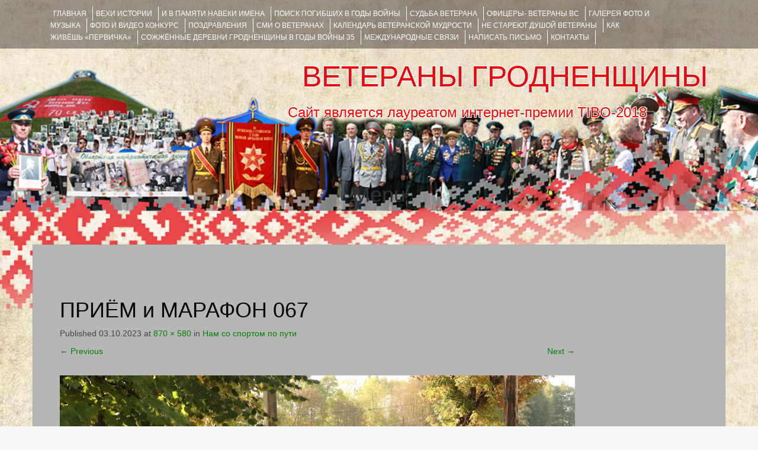

--- FILE ---
content_type: text/html; charset=UTF-8
request_url: https://veteranygrodno.grsu.by/2023/10/03/%D0%BD%D0%B0%D0%BC-%D1%81%D0%BE-%D1%81%D0%BF%D0%BE%D1%80%D1%82%D0%BE%D0%BC-%D0%BF%D0%BE-%D0%BF%D1%83%D1%82%D0%B8/%D0%BF%D1%80%D0%B8%D1%91%D0%BC-%D0%B8-%D0%BC%D0%B0%D1%80%D0%B0%D1%84%D0%BE%D0%BD-067/
body_size: 7364
content:
<!DOCTYPE html><html lang="ru-RU"><head><meta charset="UTF-8"><meta name="viewport" content="width=device-width, initial-scale=1"><link media="all" href="https://veteranygrodno.grsu.by/wp-content/cache/autoptimize/css/autoptimize_2f242f57748f5791925b31a1e68553dd.css" rel="stylesheet"><title>ПРИЁМ и МАРАФОН 067 | ВЕТЕРАНЫ ГРОДНЕНЩИНЫ</title><link rel="profile" href="http://gmpg.org/xfn/11"><link rel="pingback" href="https://veteranygrodno.grsu.by/xmlrpc.php"><link rel='dns-prefetch' href='//s.w.org' /><link rel="alternate" type="application/rss+xml" title="ВЕТЕРАНЫ ГРОДНЕНЩИНЫ &raquo; Лента" href="https://veteranygrodno.grsu.by/feed/" /><link rel="alternate" type="application/rss+xml" title="ВЕТЕРАНЫ ГРОДНЕНЩИНЫ &raquo; Лента комментариев" href="https://veteranygrodno.grsu.by/comments/feed/" /><link rel="alternate" type="application/rss+xml" title="ВЕТЕРАНЫ ГРОДНЕНЩИНЫ &raquo; Лента комментариев к &laquo;ПРИЁМ и МАРАФОН 067&raquo;" href="https://veteranygrodno.grsu.by/2023/10/03/%d0%bd%d0%b0%d0%bc-%d1%81%d0%be-%d1%81%d0%bf%d0%be%d1%80%d1%82%d0%be%d0%bc-%d0%bf%d0%be-%d0%bf%d1%83%d1%82%d0%b8/%d0%bf%d1%80%d0%b8%d1%91%d0%bc-%d0%b8-%d0%bc%d0%b0%d1%80%d0%b0%d1%84%d0%be%d0%bd-067/#main/feed/" /> <script type="text/javascript">window._wpemojiSettings = {"baseUrl":"https:\/\/s.w.org\/images\/core\/emoji\/13.0.0\/72x72\/","ext":".png","svgUrl":"https:\/\/s.w.org\/images\/core\/emoji\/13.0.0\/svg\/","svgExt":".svg","source":{"concatemoji":"https:\/\/veteranygrodno.grsu.by\/wp-includes\/js\/wp-emoji-release.min.js?ver=b57525f2bde5d8b73522b16289dc5664"}};
			!function(e,a,t){var n,r,o,i=a.createElement("canvas"),p=i.getContext&&i.getContext("2d");function s(e,t){var a=String.fromCharCode;p.clearRect(0,0,i.width,i.height),p.fillText(a.apply(this,e),0,0);e=i.toDataURL();return p.clearRect(0,0,i.width,i.height),p.fillText(a.apply(this,t),0,0),e===i.toDataURL()}function c(e){var t=a.createElement("script");t.src=e,t.defer=t.type="text/javascript",a.getElementsByTagName("head")[0].appendChild(t)}for(o=Array("flag","emoji"),t.supports={everything:!0,everythingExceptFlag:!0},r=0;r<o.length;r++)t.supports[o[r]]=function(e){if(!p||!p.fillText)return!1;switch(p.textBaseline="top",p.font="600 32px Arial",e){case"flag":return s([127987,65039,8205,9895,65039],[127987,65039,8203,9895,65039])?!1:!s([55356,56826,55356,56819],[55356,56826,8203,55356,56819])&&!s([55356,57332,56128,56423,56128,56418,56128,56421,56128,56430,56128,56423,56128,56447],[55356,57332,8203,56128,56423,8203,56128,56418,8203,56128,56421,8203,56128,56430,8203,56128,56423,8203,56128,56447]);case"emoji":return!s([55357,56424,8205,55356,57212],[55357,56424,8203,55356,57212])}return!1}(o[r]),t.supports.everything=t.supports.everything&&t.supports[o[r]],"flag"!==o[r]&&(t.supports.everythingExceptFlag=t.supports.everythingExceptFlag&&t.supports[o[r]]);t.supports.everythingExceptFlag=t.supports.everythingExceptFlag&&!t.supports.flag,t.DOMReady=!1,t.readyCallback=function(){t.DOMReady=!0},t.supports.everything||(n=function(){t.readyCallback()},a.addEventListener?(a.addEventListener("DOMContentLoaded",n,!1),e.addEventListener("load",n,!1)):(e.attachEvent("onload",n),a.attachEvent("onreadystatechange",function(){"complete"===a.readyState&&t.readyCallback()})),(n=t.source||{}).concatemoji?c(n.concatemoji):n.wpemoji&&n.twemoji&&(c(n.twemoji),c(n.wpemoji)))}(window,document,window._wpemojiSettings);</script> <script type='text/javascript' src='https://veteranygrodno.grsu.by/wp-content/cache/autoptimize/js/autoptimize_single_49edccea2e7ba985cadc9ba0531cbed1.js?ver=1.12.4-wp' id='jquery-core-js'></script> <script type='text/javascript' id='bbspoiler-js-extra'>var title = {"unfolded":"\u0420\u0430\u0437\u0432\u0435\u0440\u043d\u0443\u0442\u044c","folded":"\u0421\u0432\u0435\u0440\u043d\u0443\u0442\u044c"};</script> <link rel="EditURI" type="application/rsd+xml" title="RSD" href="https://veteranygrodno.grsu.by/xmlrpc.php?rsd" /><link rel="wlwmanifest" type="application/wlwmanifest+xml" href="https://veteranygrodno.grsu.by/wp-includes/wlwmanifest.xml" /><link rel='shortlink' href='https://veteranygrodno.grsu.by/?p=32255' /><link rel="alternate" type="application/json+oembed" href="https://veteranygrodno.grsu.by/wp-json/oembed/1.0/embed?url=https%3A%2F%2Fveteranygrodno.grsu.by%2F2023%2F10%2F03%2F%25d0%25bd%25d0%25b0%25d0%25bc-%25d1%2581%25d0%25be-%25d1%2581%25d0%25bf%25d0%25be%25d1%2580%25d1%2582%25d0%25be%25d0%25bc-%25d0%25bf%25d0%25be-%25d0%25bf%25d1%2583%25d1%2582%25d0%25b8%2F%25d0%25bf%25d1%2580%25d0%25b8%25d1%2591%25d0%25bc-%25d0%25b8-%25d0%25bc%25d0%25b0%25d1%2580%25d0%25b0%25d1%2584%25d0%25be%25d0%25bd-067%2F%23main" /><link rel="alternate" type="text/xml+oembed" href="https://veteranygrodno.grsu.by/wp-json/oembed/1.0/embed?url=https%3A%2F%2Fveteranygrodno.grsu.by%2F2023%2F10%2F03%2F%25d0%25bd%25d0%25b0%25d0%25bc-%25d1%2581%25d0%25be-%25d1%2581%25d0%25bf%25d0%25be%25d1%2580%25d1%2582%25d0%25be%25d0%25bc-%25d0%25bf%25d0%25be-%25d0%25bf%25d1%2583%25d1%2582%25d0%25b8%2F%25d0%25bf%25d1%2580%25d0%25b8%25d1%2591%25d0%25bc-%25d0%25b8-%25d0%25bc%25d0%25b0%25d1%2580%25d0%25b0%25d1%2584%25d0%25be%25d0%25bd-067%2F%23main&#038;format=xml" /> <script type="text/javascript">(function(url){
	if(/(?:Chrome\/26\.0\.1410\.63 Safari\/537\.31|WordfenceTestMonBot)/.test(navigator.userAgent)){ return; }
	var addEvent = function(evt, handler) {
		if (window.addEventListener) {
			document.addEventListener(evt, handler, false);
		} else if (window.attachEvent) {
			document.attachEvent('on' + evt, handler);
		}
	};
	var removeEvent = function(evt, handler) {
		if (window.removeEventListener) {
			document.removeEventListener(evt, handler, false);
		} else if (window.detachEvent) {
			document.detachEvent('on' + evt, handler);
		}
	};
	var evts = 'contextmenu dblclick drag dragend dragenter dragleave dragover dragstart drop keydown keypress keyup mousedown mousemove mouseout mouseover mouseup mousewheel scroll'.split(' ');
	var logHuman = function() {
		if (window.wfLogHumanRan) { return; }
		window.wfLogHumanRan = true;
		var wfscr = document.createElement('script');
		wfscr.type = 'text/javascript';
		wfscr.async = true;
		wfscr.src = url + '&r=' + Math.random();
		(document.getElementsByTagName('head')[0]||document.getElementsByTagName('body')[0]).appendChild(wfscr);
		for (var i = 0; i < evts.length; i++) {
			removeEvent(evts[i], logHuman);
		}
	};
	for (var i = 0; i < evts.length; i++) {
		addEvent(evts[i], logHuman);
	}
})('//veteranygrodno.grsu.by/?wordfence_lh=1&hid=16317DC607FC906A63345D369B865D77');</script> <style type="text/css">#parallax-bg {
			background: url(https://veteranygrodno.grsu.by/wp-content/uploads/2017/02/cropped-back_1-1.png) no-repeat;
			background-position: center top;
			background-size: cover;
		}</style><style type="text/css" id="custom-background-css">body.custom-background { background-image: url("https://veteranygrodno.grsu.by/wp-content/uploads/2017/02/1609.jpg"); background-position: left top; background-size: contain; background-repeat: no-repeat; background-attachment: fixed; }</style><link rel="icon" href="https://veteranygrodno.grsu.by/wp-content/uploads/2017/03/cropped-_ленточка-32x32.png" sizes="32x32" /><link rel="icon" href="https://veteranygrodno.grsu.by/wp-content/uploads/2017/03/cropped-_ленточка-192x192.png" sizes="192x192" /><link rel="apple-touch-icon" href="https://veteranygrodno.grsu.by/wp-content/uploads/2017/03/cropped-_ленточка-180x180.png" /><meta name="msapplication-TileImage" content="https://veteranygrodno.grsu.by/wp-content/uploads/2017/03/cropped-_ленточка-270x270.png" /></head><body class="attachment attachment-template-default single single-attachment postid-32255 attachmentid-32255 attachment-jpeg custom-background ecwd-theme-fifteen metaslider-plugin group-blog"><div id="parallax-bg"></div><div id="page" class="hfeed site"><div id="top-bar"><div class="container"><div id="top-search-form" class="col-md-12"><form role="search" method="get" class="row search-form" action="https://veteranygrodno.grsu.by/"><div class"search-form-top"> <label> <span class="screen-reader-text">Искать:</span> <input type="text" class="search-field" placeholder="Поиск по сайту..." value="" name="s"> </label></div><div class="cancel-search">Закрыть</div></form></div><div id="top-navigation" class="col-md-11"><div class="menu-%d0%b3%d0%bb%d0%b0%d0%b2%d0%bd%d0%be%d0%b5-%d0%bc%d0%b5%d0%bd%d1%8e-container"><ul id="menu-%d0%b3%d0%bb%d0%b0%d0%b2%d0%bd%d0%be%d0%b5-%d0%bc%d0%b5%d0%bd%d1%8e" class="menu"><li id="menu-item-12222" class="menu-item menu-item-type-custom menu-item-object-custom menu-item-12222"><a href="/">Главная</a></li><li id="menu-item-166" class="menu-item menu-item-type-post_type menu-item-object-page menu-item-166"><a href="https://veteranygrodno.grsu.by/%d0%b2%d0%b5%d1%85%d0%b8-%d0%b8%d1%81%d1%82%d0%be%d1%80%d0%b8%d0%b8/">ВЕХИ ИСТОРИИ</a></li><li id="menu-item-4093" class="menu-item menu-item-type-taxonomy menu-item-object-category menu-item-4093"><a href="https://veteranygrodno.grsu.by/category/%d0%b8-%d0%b2-%d0%bf%d0%b0%d0%bc%d1%8f%d1%82%d0%b8-%d0%bd%d0%b0%d0%b2%d0%b5%d0%ba%d0%b8-%d0%b8%d0%bc%d0%b5%d0%bd%d0%b0/">И В ПАМЯТИ НАВЕКИ ИМЕНА</a></li><li id="menu-item-3808" class="menu-item menu-item-type-custom menu-item-object-custom menu-item-3808"><a target="_blank" rel="noopener noreferrer" href="http://pobeda.grsu.by/?page_id=2000">Поиск погибших в годы войны</a></li><li id="menu-item-4075" class="menu-item menu-item-type-taxonomy menu-item-object-category menu-item-4075"><a href="https://veteranygrodno.grsu.by/category/%d1%81%d1%83%d0%b4%d1%8c%d0%b1%d0%b0-%d0%b2%d0%b5%d1%82%d0%b5%d1%80%d0%b0%d0%bd%d0%b0/">Судьба ветерана</a></li><li id="menu-item-12219" class="menu-item menu-item-type-taxonomy menu-item-object-category menu-item-12219"><a href="https://veteranygrodno.grsu.by/category/%d0%be%d1%84%d0%b8%d1%86%d0%b5%d1%80%d1%8b-%d0%b2%d0%b5%d1%82%d0%b5%d1%80%d0%b0%d0%bd%d1%8b/">ОФИЦЕРЫ- ветераны ВС</a></li><li id="menu-item-165" class="menu-item menu-item-type-post_type menu-item-object-page menu-item-165"><a href="https://veteranygrodno.grsu.by/%d0%b3%d0%b0%d0%bb%d0%b5%d1%80%d0%b5%d1%8f/">ГАЛЕРЕЯ фото и музыка</a></li><li id="menu-item-6429" class="menu-item menu-item-type-taxonomy menu-item-object-category menu-item-6429"><a href="https://veteranygrodno.grsu.by/category/fotokonkyrs/">ФОТО и ВИДЕО КОНКУРС</a></li><li id="menu-item-31" class="menu-item menu-item-type-post_type menu-item-object-page menu-item-31"><a href="https://veteranygrodno.grsu.by/%d0%bf%d0%be%d0%b7%d0%b4%d1%80%d0%b0%d0%b2%d0%bb%d0%b5%d0%bd%d0%b8%d1%8f/">ПОЗДРАВЛЕНИЯ</a></li><li id="menu-item-12532" class="menu-item menu-item-type-taxonomy menu-item-object-category menu-item-12532"><a href="https://veteranygrodno.grsu.by/category/smi-o-veteranah/">СМИ О ВЕТЕРАНАХ</a></li><li id="menu-item-13993" class="menu-item menu-item-type-post_type menu-item-object-page menu-item-13993"><a href="https://veteranygrodno.grsu.by/%d0%ba%d0%b0%d0%bb%d0%b5%d0%bd%d0%b4%d0%b0%d1%80%d1%8c_%d0%b2%d0%b5%d1%82%d0%b5%d1%80%d0%b0%d0%bd%d1%81%d0%ba%d0%be%d0%b9_%d0%bc%d1%83%d0%b4%d1%80%d0%be%d1%81%d1%82%d0%b8/">Календарь ветеранской мудрости</a></li><li id="menu-item-13417" class="menu-item menu-item-type-taxonomy menu-item-object-category menu-item-13417"><a href="https://veteranygrodno.grsu.by/category/%d0%bd%d0%b5-%d1%81%d1%82%d0%b0%d1%80%d0%b5%d1%8e%d1%82-%d0%b4%d1%83%d1%88%d0%be%d0%b9-%d0%b2%d0%b5%d1%82%d0%b5%d1%80%d0%b0%d0%bd%d1%8b/">НЕ СТАРЕЮТ ДУШОЙ ВЕТЕРАНЫ</a></li><li id="menu-item-12783" class="menu-item menu-item-type-taxonomy menu-item-object-category menu-item-12783"><a href="https://veteranygrodno.grsu.by/category/pervicka/">КАК ЖИВЁШЬ &#171;ПЕРВИЧКА&#187;</a></li><li id="menu-item-13709" class="menu-item menu-item-type-taxonomy menu-item-object-category menu-item-13709"><a href="https://veteranygrodno.grsu.by/category/grodno-hatyn/">Сожжённые деревни Гродненщины в годы войны 35</a></li><li id="menu-item-13996" class="menu-item menu-item-type-post_type menu-item-object-page menu-item-13996"><a href="https://veteranygrodno.grsu.by/%d0%bc%d0%b5%d0%b6%d0%b4%d1%83%d0%bd%d0%b0%d1%80%d0%be%d0%b4%d0%bd%d1%8b%d0%b5-%d1%81%d0%b2%d1%8f%d0%b7%d0%b8/">Международные связи</a></li><li id="menu-item-32" class="menu-item menu-item-type-post_type menu-item-object-page menu-item-32"><a href="https://veteranygrodno.grsu.by/%d0%bd%d0%b0%d0%bf%d0%b8%d1%81%d0%b0%d1%82%d1%8c-%d0%bf%d0%b8%d1%81%d1%8c%d0%bc%d0%be-%d0%bd%d0%b0%d0%bc/">НАПИСАТЬ ПИСЬМО</a></li><li id="menu-item-33" class="menu-item menu-item-type-post_type menu-item-object-page menu-item-33"><a href="https://veteranygrodno.grsu.by/%d0%bd%d0%b0%d1%88%d0%b8-%d0%ba%d0%be%d0%bd%d1%82%d0%b0%d0%ba%d1%82%d1%8b/">КОНТАКТЫ</a></li></ul></div></div><div class="top-search-icon col-md-1"> <i class="fa fa-search"></i></div></div></div><div id="header-top"><header id="masthead" class="site-header row container" role="banner"><div class="site-branding col-md-12 col-xs-12"><h1 class="site-title"><a href="https://veteranygrodno.grsu.by/" title="ВЕТЕРАНЫ ГРОДНЕНЩИНЫ" rel="home">ВЕТЕРАНЫ ГРОДНЕНЩИНЫ</a></h1><h2 class="site-description">Сайт является лауреатом интернет-премии TIBO-2018      </h2></div><div id="social-icons" class="col-md-12 col-xs-12"></div></header></div><div id="header-2"><div class="container"><div class="default-nav-wrapper col-md-12 col-xs-12"><nav id="site-navigation" class="main-navigation" role="navigation"><div id="nav-container"><h1 class="menu-toggle">Menu</h1><div class="screen-reader-text skip-link"><a href="#content" title="Skip to content">Skip to content</a></div></div></nav></div></div></div><div id="content" class="site-content container row clearfix clear"><div class="container col-md-12"><div id="primary" class="content-area image-attachment"><main id="main" class="site-main" role="main"><article id="post-32255" class="post-32255 attachment type-attachment status-inherit hentry"><header class="entry-header"><h1 class="entry-title">ПРИЁМ и МАРАФОН 067</h1><div class="entry-meta"> Published <span class="entry-date"><time class="entry-date" datetime="2023-10-03T22:53:06+03:00">03.10.2023</time></span> at <a href="https://veteranygrodno.grsu.by/wp-content/uploads/2023/10/ПРИЁМ-и-МАРАФОН-067.jpg">870 &times; 580</a> in <a href="https://veteranygrodno.grsu.by/2023/10/03/%d0%bd%d0%b0%d0%bc-%d1%81%d0%be-%d1%81%d0%bf%d0%be%d1%80%d1%82%d0%be%d0%bc-%d0%bf%d0%be-%d0%bf%d1%83%d1%82%d0%b8/" rel="gallery">Нам со спортом по пути</a></div><nav role="navigation" id="image-navigation" class="image-navigation"><div class="nav-previous"><a href='https://veteranygrodno.grsu.by/2023/10/03/%d0%bd%d0%b0%d0%bc-%d1%81%d0%be-%d1%81%d0%bf%d0%be%d1%80%d1%82%d0%be%d0%bc-%d0%bf%d0%be-%d0%bf%d1%83%d1%82%d0%b8/%d0%bf%d1%80%d0%b8%d1%91%d0%bc-%d0%b8-%d0%bc%d0%b0%d1%80%d0%b0%d1%84%d0%be%d0%bd-172/#main'><span class="meta-nav">&larr;</span> Previous</a></div><div class="nav-next"><a href='https://veteranygrodno.grsu.by/2023/10/03/%d0%bd%d0%b0%d0%bc-%d1%81%d0%be-%d1%81%d0%bf%d0%be%d1%80%d1%82%d0%be%d0%bc-%d0%bf%d0%be-%d0%bf%d1%83%d1%82%d0%b8/%d0%bf%d1%80%d0%b8%d1%91%d0%bc-%d0%b8-%d0%bc%d0%b0%d1%80%d0%b0%d1%84%d0%be%d0%bd-206/#main'>Next <span class="meta-nav">&rarr;</span></a></div></nav></header><div class="entry-content"><div class="entry-attachment"><div class="attachment"> <a href="https://veteranygrodno.grsu.by/2023/10/03/%d0%bd%d0%b0%d0%bc-%d1%81%d0%be-%d1%81%d0%bf%d0%be%d1%80%d1%82%d0%be%d0%bc-%d0%bf%d0%be-%d0%bf%d1%83%d1%82%d0%b8/%d0%bf%d1%80%d0%b8%d1%91%d0%bc-%d0%b8-%d0%bc%d0%b0%d1%80%d0%b0%d1%84%d0%be%d0%bd-202/#main" rel="attachment"><img width="870" height="580" src="https://veteranygrodno.grsu.by/wp-content/uploads/2023/10/ПРИЁМ-и-МАРАФОН-067.jpg" class="attachment-1200x1200 size-1200x1200" alt="" loading="lazy" srcset="https://veteranygrodno.grsu.by/wp-content/uploads/2023/10/ПРИЁМ-и-МАРАФОН-067.jpg 870w, https://veteranygrodno.grsu.by/wp-content/uploads/2023/10/ПРИЁМ-и-МАРАФОН-067-300x200.jpg 300w, https://veteranygrodno.grsu.by/wp-content/uploads/2023/10/ПРИЁМ-и-МАРАФОН-067-768x512.jpg 768w" sizes="(max-width: 870px) 100vw, 870px" /></a></div></div></div></article><div id="comments" class="comments-area"><div id="respond" class="comment-respond"><h3 id="reply-title" class="comment-reply-title">Добавить комментарий <small><a rel="nofollow" id="cancel-comment-reply-link" href="/2023/10/03/%D0%BD%D0%B0%D0%BC-%D1%81%D0%BE-%D1%81%D0%BF%D0%BE%D1%80%D1%82%D0%BE%D0%BC-%D0%BF%D0%BE-%D0%BF%D1%83%D1%82%D0%B8/%D0%BF%D1%80%D0%B8%D1%91%D0%BC-%D0%B8-%D0%BC%D0%B0%D1%80%D0%B0%D1%84%D0%BE%D0%BD-067/#respond" style="display:none;">Отменить ответ</a></small></h3><form action="https://veteranygrodno.grsu.by/wp-comments-post.php" method="post" id="commentform" class="comment-form"><p class="comment-notes"><span id="email-notes">Ваш адрес email не будет опубликован.</span> Обязательные поля помечены <span class="required">*</span></p><div class="form-group"><label for="comment">Comment</label><textarea id="comment" class="form-control" name="comment" cols="45" rows="8" aria-required="true"></textarea></div><div class="form-group"><label for="author">Name</label> <span class="required">*</span><input id="author" name="author" class="form-control" type="text" value="" size="30" aria-required='true' /></div><div class="form-group"><label for="email">Email</label> <span class="required">*</span><input id="email" name="email" class="form-control" type="text" value="" size="30" aria-required='true' /></div><div class="form-group><label for="url">Website</label><input id="url" name="url" class="form-control" type="text" value="" size="30" /></div><div class="gglcptch gglcptch_v2"><div id="gglcptch_recaptcha_1637635133" class="gglcptch_recaptcha"></div> <noscript><div style="width: 302px;"><div style="width: 302px; height: 422px; position: relative;"><div style="width: 302px; height: 422px; position: absolute;"> <iframe src="https://www.google.com/recaptcha/api/fallback?k=6LeEo1oUAAAAAETzqpnVUqzzbV_2MTsTtzLc4lv6" frameborder="0" scrolling="no" style="width: 302px; height:422px; border-style: none;"></iframe></div></div><div style="border-style: none; bottom: 12px; left: 25px; margin: 0px; padding: 0px; right: 25px; background: #f9f9f9; border: 1px solid #c1c1c1; border-radius: 3px; height: 60px; width: 300px;"><textarea id="g-recaptcha-response" name="g-recaptcha-response" class="g-recaptcha-response" style="width: 250px !important; height: 40px !important; border: 1px solid #c1c1c1 !important; margin: 10px 25px !important; padding: 0px !important; resize: none !important;"></textarea></div></div> </noscript></div><p class="form-submit"><input name="submit" type="submit" id="submit" class="submit" value="Отправить комментарий" /> <input type='hidden' name='comment_post_ID' value='32255' id='comment_post_ID' /> <input type='hidden' name='comment_parent' id='comment_parent' value='0' /></p></form></div></div></main></div></div></div><footer id="colophon" class="site-footer row" role="contentinfo"><div class="container"><div class="site-info col-md-4"> Copyright © 2016-2020 by <a href="http://grsu.by/" rel="designer" target="_blank">ГрГУ им. Я.Купалы</a></div><div id="footertext" class="col-md-7"></div></div></footer></div> <script type='text/javascript' id='ecwd-public-js-extra'>var ecwd = {"ajaxurl":"https:\/\/veteranygrodno.grsu.by\/wp-admin\/admin-ajax.php","ajaxnonce":"9c92e32037","loadingText":"\u0417\u0430\u0433\u0440\u0443\u0437\u043a\u0430...","event_popup_title_text":"\u0421\u0432\u0435\u0434\u0435\u043d\u0438\u044f \u043e \u043c\u0435\u0440\u043e\u043f\u0440\u0438\u044f\u0442\u0438\u0438","plugin_url":"https:\/\/veteranygrodno.grsu.by\/wp-content\/plugins\/event-calendar-wd","gmap_key":"","gmap_style":""};</script> <script type='text/javascript' id='contact-form-7-js-extra'>var wpcf7 = {"apiSettings":{"root":"https:\/\/veteranygrodno.grsu.by\/wp-json\/contact-form-7\/v1","namespace":"contact-form-7\/v1"},"recaptcha":{"messages":{"empty":"\u041f\u043e\u0436\u0430\u043b\u0443\u0439\u0441\u0442\u0430, \u043f\u043e\u0434\u0442\u0432\u0435\u0440\u0434\u0438\u0442\u0435, \u0447\u0442\u043e \u0432\u044b \u043d\u0435 \u0440\u043e\u0431\u043e\u0442."}},"cached":"1"};</script> <script type='text/javascript' data-cfasync="false" async="async" defer="defer" src='https://www.google.com/recaptcha/api.js?render=explicit&#038;ver=1.67' id='gglcptch_api-js'></script> <script type='text/javascript' id='gglcptch_script-js-extra'>var gglcptch = {"options":{"version":"v2","sitekey":"6LeEo1oUAAAAAETzqpnVUqzzbV_2MTsTtzLc4lv6","error":"<strong>\u0412\u043d\u0438\u043c\u0430\u043d\u0438\u0435<\/strong>:&nbsp;\u0412 \u0442\u0435\u043a\u0443\u0449\u0435\u0439 \u0444\u043e\u0440\u043c\u0435 \u043d\u0430\u0439\u0434\u0435\u043d\u043e \u0431\u043e\u043b\u0435\u0435 \u043e\u0434\u043d\u043e\u0433\u043e \u0431\u043b\u043e\u043a\u0430 reCAPTCHA. \u041f\u043e\u0436\u0430\u043b\u0443\u0439\u0441\u0442\u0430, \u0443\u0434\u0430\u043b\u0438\u0442\u0435 \u0432\u0441\u0435 \u043b\u0438\u0448\u043d\u0438\u0435 \u0431\u043b\u043e\u043a\u0438 reCAPTCHA \u0434\u043b\u044f \u0434\u0430\u043b\u044c\u043d\u0435\u0439\u0448\u0435\u0439 \u043a\u043e\u0440\u0440\u0435\u043a\u0442\u043d\u043e\u0439 \u0440\u0430\u0431\u043e\u0442\u044b.","disable":0,"theme":"light"},"vars":{"visibility":false}};</script> <script>(function(i,s,o,g,r,a,m){i['GoogleAnalyticsObject']=r;i[r]=i[r]||function(){
	  (i[r].q=i[r].q||[]).push(arguments)},i[r].l=1*new Date();a=s.createElement(o),
	  m=s.getElementsByTagName(o)[0];a.async=1;a.src=g;m.parentNode.insertBefore(a,m)
	  })(window,document,'script','https://www.google-analytics.com/analytics.js','ga');

	  ga('create', 'UA-45408766-2', 'auto');
	  ga('send', 'pageview');</script>  <script type="text/javascript">(function (d, w, c) { (w[c] = w[c] || []).push(function() { try { w.yaCounter43195614 = new Ya.Metrika({ id:43195614, clickmap:true, trackLinks:true, accurateTrackBounce:true, webvisor:true, trackHash:true }); } catch(e) { } }); var n = d.getElementsByTagName("script")[0], s = d.createElement("script"), f = function () { n.parentNode.insertBefore(s, n); }; s.type = "text/javascript"; s.async = true; s.src = "https://mc.yandex.ru/metrika/watch.js"; if (w.opera == "[object Opera]") { d.addEventListener("DOMContentLoaded", f, false); } else { f(); } })(document, window, "yandex_metrika_callbacks");</script> <noscript><div><img src="https://mc.yandex.ru/watch/43195614" style="position:absolute; left:-9999px;" alt="" /></div></noscript>  <script type="text/javascript" >(function (d, w, c) {
        (w[c] = w[c] || []).push(function() {
            try {
                w.yaCounter50930549 = new Ya.Metrika2({
                    id:50930549,
                    clickmap:true,
                    trackLinks:true,
                    accurateTrackBounce:true,
                    webvisor:true
                });
            } catch(e) { }
        });

        var n = d.getElementsByTagName("script")[0],
            s = d.createElement("script"),
            f = function () { n.parentNode.insertBefore(s, n); };
        s.type = "text/javascript";
        s.async = true;
        s.src = "https://mc.yandex.ru/metrika/tag.js";

        if (w.opera == "[object Opera]") {
            d.addEventListener("DOMContentLoaded", f, false);
        } else { f(); }
    })(document, window, "yandex_metrika_callbacks2");</script> <noscript><div><img src="https://mc.yandex.ru/watch/50930549" style="position:absolute; left:-9999px;" alt="" /></div></noscript>  <script defer src="https://veteranygrodno.grsu.by/wp-content/cache/autoptimize/js/autoptimize_aa1cb57fe4a1a4c9531b4cadc42ef609.js"></script></body></html>

--- FILE ---
content_type: text/html; charset=utf-8
request_url: https://www.google.com/recaptcha/api2/anchor?ar=1&k=6LeEo1oUAAAAAETzqpnVUqzzbV_2MTsTtzLc4lv6&co=aHR0cHM6Ly92ZXRlcmFueWdyb2Ruby5ncnN1LmJ5OjQ0Mw..&hl=en&v=PoyoqOPhxBO7pBk68S4YbpHZ&theme=light&size=normal&anchor-ms=20000&execute-ms=30000&cb=qthkj21oj82u
body_size: 49455
content:
<!DOCTYPE HTML><html dir="ltr" lang="en"><head><meta http-equiv="Content-Type" content="text/html; charset=UTF-8">
<meta http-equiv="X-UA-Compatible" content="IE=edge">
<title>reCAPTCHA</title>
<style type="text/css">
/* cyrillic-ext */
@font-face {
  font-family: 'Roboto';
  font-style: normal;
  font-weight: 400;
  font-stretch: 100%;
  src: url(//fonts.gstatic.com/s/roboto/v48/KFO7CnqEu92Fr1ME7kSn66aGLdTylUAMa3GUBHMdazTgWw.woff2) format('woff2');
  unicode-range: U+0460-052F, U+1C80-1C8A, U+20B4, U+2DE0-2DFF, U+A640-A69F, U+FE2E-FE2F;
}
/* cyrillic */
@font-face {
  font-family: 'Roboto';
  font-style: normal;
  font-weight: 400;
  font-stretch: 100%;
  src: url(//fonts.gstatic.com/s/roboto/v48/KFO7CnqEu92Fr1ME7kSn66aGLdTylUAMa3iUBHMdazTgWw.woff2) format('woff2');
  unicode-range: U+0301, U+0400-045F, U+0490-0491, U+04B0-04B1, U+2116;
}
/* greek-ext */
@font-face {
  font-family: 'Roboto';
  font-style: normal;
  font-weight: 400;
  font-stretch: 100%;
  src: url(//fonts.gstatic.com/s/roboto/v48/KFO7CnqEu92Fr1ME7kSn66aGLdTylUAMa3CUBHMdazTgWw.woff2) format('woff2');
  unicode-range: U+1F00-1FFF;
}
/* greek */
@font-face {
  font-family: 'Roboto';
  font-style: normal;
  font-weight: 400;
  font-stretch: 100%;
  src: url(//fonts.gstatic.com/s/roboto/v48/KFO7CnqEu92Fr1ME7kSn66aGLdTylUAMa3-UBHMdazTgWw.woff2) format('woff2');
  unicode-range: U+0370-0377, U+037A-037F, U+0384-038A, U+038C, U+038E-03A1, U+03A3-03FF;
}
/* math */
@font-face {
  font-family: 'Roboto';
  font-style: normal;
  font-weight: 400;
  font-stretch: 100%;
  src: url(//fonts.gstatic.com/s/roboto/v48/KFO7CnqEu92Fr1ME7kSn66aGLdTylUAMawCUBHMdazTgWw.woff2) format('woff2');
  unicode-range: U+0302-0303, U+0305, U+0307-0308, U+0310, U+0312, U+0315, U+031A, U+0326-0327, U+032C, U+032F-0330, U+0332-0333, U+0338, U+033A, U+0346, U+034D, U+0391-03A1, U+03A3-03A9, U+03B1-03C9, U+03D1, U+03D5-03D6, U+03F0-03F1, U+03F4-03F5, U+2016-2017, U+2034-2038, U+203C, U+2040, U+2043, U+2047, U+2050, U+2057, U+205F, U+2070-2071, U+2074-208E, U+2090-209C, U+20D0-20DC, U+20E1, U+20E5-20EF, U+2100-2112, U+2114-2115, U+2117-2121, U+2123-214F, U+2190, U+2192, U+2194-21AE, U+21B0-21E5, U+21F1-21F2, U+21F4-2211, U+2213-2214, U+2216-22FF, U+2308-230B, U+2310, U+2319, U+231C-2321, U+2336-237A, U+237C, U+2395, U+239B-23B7, U+23D0, U+23DC-23E1, U+2474-2475, U+25AF, U+25B3, U+25B7, U+25BD, U+25C1, U+25CA, U+25CC, U+25FB, U+266D-266F, U+27C0-27FF, U+2900-2AFF, U+2B0E-2B11, U+2B30-2B4C, U+2BFE, U+3030, U+FF5B, U+FF5D, U+1D400-1D7FF, U+1EE00-1EEFF;
}
/* symbols */
@font-face {
  font-family: 'Roboto';
  font-style: normal;
  font-weight: 400;
  font-stretch: 100%;
  src: url(//fonts.gstatic.com/s/roboto/v48/KFO7CnqEu92Fr1ME7kSn66aGLdTylUAMaxKUBHMdazTgWw.woff2) format('woff2');
  unicode-range: U+0001-000C, U+000E-001F, U+007F-009F, U+20DD-20E0, U+20E2-20E4, U+2150-218F, U+2190, U+2192, U+2194-2199, U+21AF, U+21E6-21F0, U+21F3, U+2218-2219, U+2299, U+22C4-22C6, U+2300-243F, U+2440-244A, U+2460-24FF, U+25A0-27BF, U+2800-28FF, U+2921-2922, U+2981, U+29BF, U+29EB, U+2B00-2BFF, U+4DC0-4DFF, U+FFF9-FFFB, U+10140-1018E, U+10190-1019C, U+101A0, U+101D0-101FD, U+102E0-102FB, U+10E60-10E7E, U+1D2C0-1D2D3, U+1D2E0-1D37F, U+1F000-1F0FF, U+1F100-1F1AD, U+1F1E6-1F1FF, U+1F30D-1F30F, U+1F315, U+1F31C, U+1F31E, U+1F320-1F32C, U+1F336, U+1F378, U+1F37D, U+1F382, U+1F393-1F39F, U+1F3A7-1F3A8, U+1F3AC-1F3AF, U+1F3C2, U+1F3C4-1F3C6, U+1F3CA-1F3CE, U+1F3D4-1F3E0, U+1F3ED, U+1F3F1-1F3F3, U+1F3F5-1F3F7, U+1F408, U+1F415, U+1F41F, U+1F426, U+1F43F, U+1F441-1F442, U+1F444, U+1F446-1F449, U+1F44C-1F44E, U+1F453, U+1F46A, U+1F47D, U+1F4A3, U+1F4B0, U+1F4B3, U+1F4B9, U+1F4BB, U+1F4BF, U+1F4C8-1F4CB, U+1F4D6, U+1F4DA, U+1F4DF, U+1F4E3-1F4E6, U+1F4EA-1F4ED, U+1F4F7, U+1F4F9-1F4FB, U+1F4FD-1F4FE, U+1F503, U+1F507-1F50B, U+1F50D, U+1F512-1F513, U+1F53E-1F54A, U+1F54F-1F5FA, U+1F610, U+1F650-1F67F, U+1F687, U+1F68D, U+1F691, U+1F694, U+1F698, U+1F6AD, U+1F6B2, U+1F6B9-1F6BA, U+1F6BC, U+1F6C6-1F6CF, U+1F6D3-1F6D7, U+1F6E0-1F6EA, U+1F6F0-1F6F3, U+1F6F7-1F6FC, U+1F700-1F7FF, U+1F800-1F80B, U+1F810-1F847, U+1F850-1F859, U+1F860-1F887, U+1F890-1F8AD, U+1F8B0-1F8BB, U+1F8C0-1F8C1, U+1F900-1F90B, U+1F93B, U+1F946, U+1F984, U+1F996, U+1F9E9, U+1FA00-1FA6F, U+1FA70-1FA7C, U+1FA80-1FA89, U+1FA8F-1FAC6, U+1FACE-1FADC, U+1FADF-1FAE9, U+1FAF0-1FAF8, U+1FB00-1FBFF;
}
/* vietnamese */
@font-face {
  font-family: 'Roboto';
  font-style: normal;
  font-weight: 400;
  font-stretch: 100%;
  src: url(//fonts.gstatic.com/s/roboto/v48/KFO7CnqEu92Fr1ME7kSn66aGLdTylUAMa3OUBHMdazTgWw.woff2) format('woff2');
  unicode-range: U+0102-0103, U+0110-0111, U+0128-0129, U+0168-0169, U+01A0-01A1, U+01AF-01B0, U+0300-0301, U+0303-0304, U+0308-0309, U+0323, U+0329, U+1EA0-1EF9, U+20AB;
}
/* latin-ext */
@font-face {
  font-family: 'Roboto';
  font-style: normal;
  font-weight: 400;
  font-stretch: 100%;
  src: url(//fonts.gstatic.com/s/roboto/v48/KFO7CnqEu92Fr1ME7kSn66aGLdTylUAMa3KUBHMdazTgWw.woff2) format('woff2');
  unicode-range: U+0100-02BA, U+02BD-02C5, U+02C7-02CC, U+02CE-02D7, U+02DD-02FF, U+0304, U+0308, U+0329, U+1D00-1DBF, U+1E00-1E9F, U+1EF2-1EFF, U+2020, U+20A0-20AB, U+20AD-20C0, U+2113, U+2C60-2C7F, U+A720-A7FF;
}
/* latin */
@font-face {
  font-family: 'Roboto';
  font-style: normal;
  font-weight: 400;
  font-stretch: 100%;
  src: url(//fonts.gstatic.com/s/roboto/v48/KFO7CnqEu92Fr1ME7kSn66aGLdTylUAMa3yUBHMdazQ.woff2) format('woff2');
  unicode-range: U+0000-00FF, U+0131, U+0152-0153, U+02BB-02BC, U+02C6, U+02DA, U+02DC, U+0304, U+0308, U+0329, U+2000-206F, U+20AC, U+2122, U+2191, U+2193, U+2212, U+2215, U+FEFF, U+FFFD;
}
/* cyrillic-ext */
@font-face {
  font-family: 'Roboto';
  font-style: normal;
  font-weight: 500;
  font-stretch: 100%;
  src: url(//fonts.gstatic.com/s/roboto/v48/KFO7CnqEu92Fr1ME7kSn66aGLdTylUAMa3GUBHMdazTgWw.woff2) format('woff2');
  unicode-range: U+0460-052F, U+1C80-1C8A, U+20B4, U+2DE0-2DFF, U+A640-A69F, U+FE2E-FE2F;
}
/* cyrillic */
@font-face {
  font-family: 'Roboto';
  font-style: normal;
  font-weight: 500;
  font-stretch: 100%;
  src: url(//fonts.gstatic.com/s/roboto/v48/KFO7CnqEu92Fr1ME7kSn66aGLdTylUAMa3iUBHMdazTgWw.woff2) format('woff2');
  unicode-range: U+0301, U+0400-045F, U+0490-0491, U+04B0-04B1, U+2116;
}
/* greek-ext */
@font-face {
  font-family: 'Roboto';
  font-style: normal;
  font-weight: 500;
  font-stretch: 100%;
  src: url(//fonts.gstatic.com/s/roboto/v48/KFO7CnqEu92Fr1ME7kSn66aGLdTylUAMa3CUBHMdazTgWw.woff2) format('woff2');
  unicode-range: U+1F00-1FFF;
}
/* greek */
@font-face {
  font-family: 'Roboto';
  font-style: normal;
  font-weight: 500;
  font-stretch: 100%;
  src: url(//fonts.gstatic.com/s/roboto/v48/KFO7CnqEu92Fr1ME7kSn66aGLdTylUAMa3-UBHMdazTgWw.woff2) format('woff2');
  unicode-range: U+0370-0377, U+037A-037F, U+0384-038A, U+038C, U+038E-03A1, U+03A3-03FF;
}
/* math */
@font-face {
  font-family: 'Roboto';
  font-style: normal;
  font-weight: 500;
  font-stretch: 100%;
  src: url(//fonts.gstatic.com/s/roboto/v48/KFO7CnqEu92Fr1ME7kSn66aGLdTylUAMawCUBHMdazTgWw.woff2) format('woff2');
  unicode-range: U+0302-0303, U+0305, U+0307-0308, U+0310, U+0312, U+0315, U+031A, U+0326-0327, U+032C, U+032F-0330, U+0332-0333, U+0338, U+033A, U+0346, U+034D, U+0391-03A1, U+03A3-03A9, U+03B1-03C9, U+03D1, U+03D5-03D6, U+03F0-03F1, U+03F4-03F5, U+2016-2017, U+2034-2038, U+203C, U+2040, U+2043, U+2047, U+2050, U+2057, U+205F, U+2070-2071, U+2074-208E, U+2090-209C, U+20D0-20DC, U+20E1, U+20E5-20EF, U+2100-2112, U+2114-2115, U+2117-2121, U+2123-214F, U+2190, U+2192, U+2194-21AE, U+21B0-21E5, U+21F1-21F2, U+21F4-2211, U+2213-2214, U+2216-22FF, U+2308-230B, U+2310, U+2319, U+231C-2321, U+2336-237A, U+237C, U+2395, U+239B-23B7, U+23D0, U+23DC-23E1, U+2474-2475, U+25AF, U+25B3, U+25B7, U+25BD, U+25C1, U+25CA, U+25CC, U+25FB, U+266D-266F, U+27C0-27FF, U+2900-2AFF, U+2B0E-2B11, U+2B30-2B4C, U+2BFE, U+3030, U+FF5B, U+FF5D, U+1D400-1D7FF, U+1EE00-1EEFF;
}
/* symbols */
@font-face {
  font-family: 'Roboto';
  font-style: normal;
  font-weight: 500;
  font-stretch: 100%;
  src: url(//fonts.gstatic.com/s/roboto/v48/KFO7CnqEu92Fr1ME7kSn66aGLdTylUAMaxKUBHMdazTgWw.woff2) format('woff2');
  unicode-range: U+0001-000C, U+000E-001F, U+007F-009F, U+20DD-20E0, U+20E2-20E4, U+2150-218F, U+2190, U+2192, U+2194-2199, U+21AF, U+21E6-21F0, U+21F3, U+2218-2219, U+2299, U+22C4-22C6, U+2300-243F, U+2440-244A, U+2460-24FF, U+25A0-27BF, U+2800-28FF, U+2921-2922, U+2981, U+29BF, U+29EB, U+2B00-2BFF, U+4DC0-4DFF, U+FFF9-FFFB, U+10140-1018E, U+10190-1019C, U+101A0, U+101D0-101FD, U+102E0-102FB, U+10E60-10E7E, U+1D2C0-1D2D3, U+1D2E0-1D37F, U+1F000-1F0FF, U+1F100-1F1AD, U+1F1E6-1F1FF, U+1F30D-1F30F, U+1F315, U+1F31C, U+1F31E, U+1F320-1F32C, U+1F336, U+1F378, U+1F37D, U+1F382, U+1F393-1F39F, U+1F3A7-1F3A8, U+1F3AC-1F3AF, U+1F3C2, U+1F3C4-1F3C6, U+1F3CA-1F3CE, U+1F3D4-1F3E0, U+1F3ED, U+1F3F1-1F3F3, U+1F3F5-1F3F7, U+1F408, U+1F415, U+1F41F, U+1F426, U+1F43F, U+1F441-1F442, U+1F444, U+1F446-1F449, U+1F44C-1F44E, U+1F453, U+1F46A, U+1F47D, U+1F4A3, U+1F4B0, U+1F4B3, U+1F4B9, U+1F4BB, U+1F4BF, U+1F4C8-1F4CB, U+1F4D6, U+1F4DA, U+1F4DF, U+1F4E3-1F4E6, U+1F4EA-1F4ED, U+1F4F7, U+1F4F9-1F4FB, U+1F4FD-1F4FE, U+1F503, U+1F507-1F50B, U+1F50D, U+1F512-1F513, U+1F53E-1F54A, U+1F54F-1F5FA, U+1F610, U+1F650-1F67F, U+1F687, U+1F68D, U+1F691, U+1F694, U+1F698, U+1F6AD, U+1F6B2, U+1F6B9-1F6BA, U+1F6BC, U+1F6C6-1F6CF, U+1F6D3-1F6D7, U+1F6E0-1F6EA, U+1F6F0-1F6F3, U+1F6F7-1F6FC, U+1F700-1F7FF, U+1F800-1F80B, U+1F810-1F847, U+1F850-1F859, U+1F860-1F887, U+1F890-1F8AD, U+1F8B0-1F8BB, U+1F8C0-1F8C1, U+1F900-1F90B, U+1F93B, U+1F946, U+1F984, U+1F996, U+1F9E9, U+1FA00-1FA6F, U+1FA70-1FA7C, U+1FA80-1FA89, U+1FA8F-1FAC6, U+1FACE-1FADC, U+1FADF-1FAE9, U+1FAF0-1FAF8, U+1FB00-1FBFF;
}
/* vietnamese */
@font-face {
  font-family: 'Roboto';
  font-style: normal;
  font-weight: 500;
  font-stretch: 100%;
  src: url(//fonts.gstatic.com/s/roboto/v48/KFO7CnqEu92Fr1ME7kSn66aGLdTylUAMa3OUBHMdazTgWw.woff2) format('woff2');
  unicode-range: U+0102-0103, U+0110-0111, U+0128-0129, U+0168-0169, U+01A0-01A1, U+01AF-01B0, U+0300-0301, U+0303-0304, U+0308-0309, U+0323, U+0329, U+1EA0-1EF9, U+20AB;
}
/* latin-ext */
@font-face {
  font-family: 'Roboto';
  font-style: normal;
  font-weight: 500;
  font-stretch: 100%;
  src: url(//fonts.gstatic.com/s/roboto/v48/KFO7CnqEu92Fr1ME7kSn66aGLdTylUAMa3KUBHMdazTgWw.woff2) format('woff2');
  unicode-range: U+0100-02BA, U+02BD-02C5, U+02C7-02CC, U+02CE-02D7, U+02DD-02FF, U+0304, U+0308, U+0329, U+1D00-1DBF, U+1E00-1E9F, U+1EF2-1EFF, U+2020, U+20A0-20AB, U+20AD-20C0, U+2113, U+2C60-2C7F, U+A720-A7FF;
}
/* latin */
@font-face {
  font-family: 'Roboto';
  font-style: normal;
  font-weight: 500;
  font-stretch: 100%;
  src: url(//fonts.gstatic.com/s/roboto/v48/KFO7CnqEu92Fr1ME7kSn66aGLdTylUAMa3yUBHMdazQ.woff2) format('woff2');
  unicode-range: U+0000-00FF, U+0131, U+0152-0153, U+02BB-02BC, U+02C6, U+02DA, U+02DC, U+0304, U+0308, U+0329, U+2000-206F, U+20AC, U+2122, U+2191, U+2193, U+2212, U+2215, U+FEFF, U+FFFD;
}
/* cyrillic-ext */
@font-face {
  font-family: 'Roboto';
  font-style: normal;
  font-weight: 900;
  font-stretch: 100%;
  src: url(//fonts.gstatic.com/s/roboto/v48/KFO7CnqEu92Fr1ME7kSn66aGLdTylUAMa3GUBHMdazTgWw.woff2) format('woff2');
  unicode-range: U+0460-052F, U+1C80-1C8A, U+20B4, U+2DE0-2DFF, U+A640-A69F, U+FE2E-FE2F;
}
/* cyrillic */
@font-face {
  font-family: 'Roboto';
  font-style: normal;
  font-weight: 900;
  font-stretch: 100%;
  src: url(//fonts.gstatic.com/s/roboto/v48/KFO7CnqEu92Fr1ME7kSn66aGLdTylUAMa3iUBHMdazTgWw.woff2) format('woff2');
  unicode-range: U+0301, U+0400-045F, U+0490-0491, U+04B0-04B1, U+2116;
}
/* greek-ext */
@font-face {
  font-family: 'Roboto';
  font-style: normal;
  font-weight: 900;
  font-stretch: 100%;
  src: url(//fonts.gstatic.com/s/roboto/v48/KFO7CnqEu92Fr1ME7kSn66aGLdTylUAMa3CUBHMdazTgWw.woff2) format('woff2');
  unicode-range: U+1F00-1FFF;
}
/* greek */
@font-face {
  font-family: 'Roboto';
  font-style: normal;
  font-weight: 900;
  font-stretch: 100%;
  src: url(//fonts.gstatic.com/s/roboto/v48/KFO7CnqEu92Fr1ME7kSn66aGLdTylUAMa3-UBHMdazTgWw.woff2) format('woff2');
  unicode-range: U+0370-0377, U+037A-037F, U+0384-038A, U+038C, U+038E-03A1, U+03A3-03FF;
}
/* math */
@font-face {
  font-family: 'Roboto';
  font-style: normal;
  font-weight: 900;
  font-stretch: 100%;
  src: url(//fonts.gstatic.com/s/roboto/v48/KFO7CnqEu92Fr1ME7kSn66aGLdTylUAMawCUBHMdazTgWw.woff2) format('woff2');
  unicode-range: U+0302-0303, U+0305, U+0307-0308, U+0310, U+0312, U+0315, U+031A, U+0326-0327, U+032C, U+032F-0330, U+0332-0333, U+0338, U+033A, U+0346, U+034D, U+0391-03A1, U+03A3-03A9, U+03B1-03C9, U+03D1, U+03D5-03D6, U+03F0-03F1, U+03F4-03F5, U+2016-2017, U+2034-2038, U+203C, U+2040, U+2043, U+2047, U+2050, U+2057, U+205F, U+2070-2071, U+2074-208E, U+2090-209C, U+20D0-20DC, U+20E1, U+20E5-20EF, U+2100-2112, U+2114-2115, U+2117-2121, U+2123-214F, U+2190, U+2192, U+2194-21AE, U+21B0-21E5, U+21F1-21F2, U+21F4-2211, U+2213-2214, U+2216-22FF, U+2308-230B, U+2310, U+2319, U+231C-2321, U+2336-237A, U+237C, U+2395, U+239B-23B7, U+23D0, U+23DC-23E1, U+2474-2475, U+25AF, U+25B3, U+25B7, U+25BD, U+25C1, U+25CA, U+25CC, U+25FB, U+266D-266F, U+27C0-27FF, U+2900-2AFF, U+2B0E-2B11, U+2B30-2B4C, U+2BFE, U+3030, U+FF5B, U+FF5D, U+1D400-1D7FF, U+1EE00-1EEFF;
}
/* symbols */
@font-face {
  font-family: 'Roboto';
  font-style: normal;
  font-weight: 900;
  font-stretch: 100%;
  src: url(//fonts.gstatic.com/s/roboto/v48/KFO7CnqEu92Fr1ME7kSn66aGLdTylUAMaxKUBHMdazTgWw.woff2) format('woff2');
  unicode-range: U+0001-000C, U+000E-001F, U+007F-009F, U+20DD-20E0, U+20E2-20E4, U+2150-218F, U+2190, U+2192, U+2194-2199, U+21AF, U+21E6-21F0, U+21F3, U+2218-2219, U+2299, U+22C4-22C6, U+2300-243F, U+2440-244A, U+2460-24FF, U+25A0-27BF, U+2800-28FF, U+2921-2922, U+2981, U+29BF, U+29EB, U+2B00-2BFF, U+4DC0-4DFF, U+FFF9-FFFB, U+10140-1018E, U+10190-1019C, U+101A0, U+101D0-101FD, U+102E0-102FB, U+10E60-10E7E, U+1D2C0-1D2D3, U+1D2E0-1D37F, U+1F000-1F0FF, U+1F100-1F1AD, U+1F1E6-1F1FF, U+1F30D-1F30F, U+1F315, U+1F31C, U+1F31E, U+1F320-1F32C, U+1F336, U+1F378, U+1F37D, U+1F382, U+1F393-1F39F, U+1F3A7-1F3A8, U+1F3AC-1F3AF, U+1F3C2, U+1F3C4-1F3C6, U+1F3CA-1F3CE, U+1F3D4-1F3E0, U+1F3ED, U+1F3F1-1F3F3, U+1F3F5-1F3F7, U+1F408, U+1F415, U+1F41F, U+1F426, U+1F43F, U+1F441-1F442, U+1F444, U+1F446-1F449, U+1F44C-1F44E, U+1F453, U+1F46A, U+1F47D, U+1F4A3, U+1F4B0, U+1F4B3, U+1F4B9, U+1F4BB, U+1F4BF, U+1F4C8-1F4CB, U+1F4D6, U+1F4DA, U+1F4DF, U+1F4E3-1F4E6, U+1F4EA-1F4ED, U+1F4F7, U+1F4F9-1F4FB, U+1F4FD-1F4FE, U+1F503, U+1F507-1F50B, U+1F50D, U+1F512-1F513, U+1F53E-1F54A, U+1F54F-1F5FA, U+1F610, U+1F650-1F67F, U+1F687, U+1F68D, U+1F691, U+1F694, U+1F698, U+1F6AD, U+1F6B2, U+1F6B9-1F6BA, U+1F6BC, U+1F6C6-1F6CF, U+1F6D3-1F6D7, U+1F6E0-1F6EA, U+1F6F0-1F6F3, U+1F6F7-1F6FC, U+1F700-1F7FF, U+1F800-1F80B, U+1F810-1F847, U+1F850-1F859, U+1F860-1F887, U+1F890-1F8AD, U+1F8B0-1F8BB, U+1F8C0-1F8C1, U+1F900-1F90B, U+1F93B, U+1F946, U+1F984, U+1F996, U+1F9E9, U+1FA00-1FA6F, U+1FA70-1FA7C, U+1FA80-1FA89, U+1FA8F-1FAC6, U+1FACE-1FADC, U+1FADF-1FAE9, U+1FAF0-1FAF8, U+1FB00-1FBFF;
}
/* vietnamese */
@font-face {
  font-family: 'Roboto';
  font-style: normal;
  font-weight: 900;
  font-stretch: 100%;
  src: url(//fonts.gstatic.com/s/roboto/v48/KFO7CnqEu92Fr1ME7kSn66aGLdTylUAMa3OUBHMdazTgWw.woff2) format('woff2');
  unicode-range: U+0102-0103, U+0110-0111, U+0128-0129, U+0168-0169, U+01A0-01A1, U+01AF-01B0, U+0300-0301, U+0303-0304, U+0308-0309, U+0323, U+0329, U+1EA0-1EF9, U+20AB;
}
/* latin-ext */
@font-face {
  font-family: 'Roboto';
  font-style: normal;
  font-weight: 900;
  font-stretch: 100%;
  src: url(//fonts.gstatic.com/s/roboto/v48/KFO7CnqEu92Fr1ME7kSn66aGLdTylUAMa3KUBHMdazTgWw.woff2) format('woff2');
  unicode-range: U+0100-02BA, U+02BD-02C5, U+02C7-02CC, U+02CE-02D7, U+02DD-02FF, U+0304, U+0308, U+0329, U+1D00-1DBF, U+1E00-1E9F, U+1EF2-1EFF, U+2020, U+20A0-20AB, U+20AD-20C0, U+2113, U+2C60-2C7F, U+A720-A7FF;
}
/* latin */
@font-face {
  font-family: 'Roboto';
  font-style: normal;
  font-weight: 900;
  font-stretch: 100%;
  src: url(//fonts.gstatic.com/s/roboto/v48/KFO7CnqEu92Fr1ME7kSn66aGLdTylUAMa3yUBHMdazQ.woff2) format('woff2');
  unicode-range: U+0000-00FF, U+0131, U+0152-0153, U+02BB-02BC, U+02C6, U+02DA, U+02DC, U+0304, U+0308, U+0329, U+2000-206F, U+20AC, U+2122, U+2191, U+2193, U+2212, U+2215, U+FEFF, U+FFFD;
}

</style>
<link rel="stylesheet" type="text/css" href="https://www.gstatic.com/recaptcha/releases/PoyoqOPhxBO7pBk68S4YbpHZ/styles__ltr.css">
<script nonce="cGaLkq0N47z5zjvX2EmbFQ" type="text/javascript">window['__recaptcha_api'] = 'https://www.google.com/recaptcha/api2/';</script>
<script type="text/javascript" src="https://www.gstatic.com/recaptcha/releases/PoyoqOPhxBO7pBk68S4YbpHZ/recaptcha__en.js" nonce="cGaLkq0N47z5zjvX2EmbFQ">
      
    </script></head>
<body><div id="rc-anchor-alert" class="rc-anchor-alert"></div>
<input type="hidden" id="recaptcha-token" value="[base64]">
<script type="text/javascript" nonce="cGaLkq0N47z5zjvX2EmbFQ">
      recaptcha.anchor.Main.init("[\x22ainput\x22,[\x22bgdata\x22,\x22\x22,\[base64]/[base64]/MjU1Ong/[base64]/[base64]/[base64]/[base64]/[base64]/[base64]/[base64]/[base64]/[base64]/[base64]/[base64]/[base64]/[base64]/[base64]/[base64]\\u003d\x22,\[base64]\x22,\[base64]/DoG3CiHvCgnDDgRU6U0vDkcOCw6/DmcKNwpHCqXNqRnnCpENzasKUw6bCocKJwqjCvAnDrCwfWEUIN31qdknDjmvCh8KZwpLChMKcFsOawo/[base64]/CphQCw69rwrfDg8KUwpM2TsK+w7Nqw79VOQQEw4ZTPHI6w5zDtgHDlsOUCsOXLMO/H2MQTxBlwoPCkMOzwrRaXcOkwqIyw6MJw7HCm8OzCCdRFEDCn8O5w4/CkUzDisO6UMK9O8OUQRLCosKlf8OXEcKVWQrDqBQ7eX3ChMOaO8KDw5fDgsK2DcOYw5QAw5Y2wqTDgzJFfw/Dq0XCqjJyEsOkecKyQcOOP8KLFMK+wrsmw6zDiybCmMOQXsOFwpjCo23CgcOow4IQcm40w5k/[base64]/CxnCvsOlwqPDvcKfw5ovF8KfwoNGcMKKKsOSfsOew77Du8KIB2rCvgxSDVg8wok/ZcOpcDhRUcO4wozCg8OtwrxjNsOow7PDlCUAwrHDpsO1w57DncK3wrlTw4bCiVrDlTnCpcKawqfCvsO4wpnCj8OtwpDCm8KUf34BJcK1w4hIwp0bEELCpEfCksKlwr/[base64]/DsMKNwpdTwqt/wq9rwrvCmsKLXcOIFF5hFQ/[base64]/OmN+w599w6bDqyUvDno0w6DCscK7HChBwpXDh24aw7MVw4jCizHCky3CsQzDn8OOF8KWw6F+w5E3w7ICfMO/w6/Cvg4bRsOzLUbDrw7CkcOPeQbCsTEeRh1PW8OVdDUGwq4pwqLDim9Lw6nDkcKgw57CiAsbF8Krw5bDpMO7wo91wp5YJkA4RTDCiizDnRfDiVfCnsK4M8KPwr/DvQjCuFI+w78eK8KLHVPCn8Kpw7rCvsKvIMKxSjZIwptGwoQcw6VhwrcRb8KrLTsVHhxZQsO6O1bCqMKQw4J+wpXDnyZfw6sEwo0mwpt9dmJtK2kPA8OWZTXChn/DjcOQe19VwpXDu8OQw6M9wobDvmELawkfw5zCvcKxPMOBHcKMw4BmS2LChB3CtHhfwopYCMKqw6vDtsKyC8K3aGvDocOoa8OzNMKRSkfCmcOhw4bCjCLDjydMwqQWfsKbwq4Qw4vCk8OBKjLCqsOIwqQnLDJUw4s6Ti5iw6hNUMOzwrXDscOjY2MVGizDlcKow7/DplbDosO4BcKnAHHDksKLLXbCmiNgGA9Ba8KDwpXDkcKHwo3DkBo0FMKEFHvCrGkjwqtjwpfCg8K4MidKfsKLasO8XwfDhxjDh8OOCVNeRgIXwqTDmmbDjlDCkTrDkcOVBcKJPcKtwoXCp8ObMi9EwoLCucOpOxtaw7vDsMOmwr/DpcOMTsKfdXZ9w4krwoUXwqXDmMOPwoIhHWbCmMORw5FoVXA/wpModsKrRFnDmVoAXjUrwrRsHsO9ecKfwrUtw6VuVcKTAzFBwopQwrbDk8KIYGNcw6bCvMKrw7nDicO6AwTDpzoHwovDmB0zOsOlTHBESVnDolHCgV9GwokyMQl+wpF0RMOUZQpkw5/[base64]/Chj7DocOEwrU7RMOiZMOvwr5iwq5Gw4PDpAx5w5gRwqFxVcO7J10Mw4/CkcKWNw3DhcOmw6dxwrZXwoQVWnXDrFjDn17DogN9DQZwQMK7GsOIw6oVJibDk8KowrHCg8KaCwvDiQjCk8KqMMKMORLCrcOzw4VZw78dw7bDqlAZw6rClRvCuMOxwopGKkRww7QYw6HDvsOHVmXDnj/CmsOsd8OKcTZNwqHDomLCsQo9A8Kkw5leXMKnVnlOwrg6QMOKfcOoe8O4LW4jwoYPw7DDtsKlwqLCnMOPw7NOwoXDv8OPS8OdfsKUIFnCkjrDvXPCtSs6woLDk8KNw5YvwobCu8KdFsOlwoBLw63CmsKMw7LDssKEwrfCoHrCtTbDuVtGKMOYIsO9cE9/wqlLwopLw7DDuMOEKEnDnHQ5OMKhGQvDiTkCLsKXwoHDhMOJwqLCk8OBI3vDpMKYw58HwpPDiUbDumxqwrnDriwhw7bCgsK6f8KXw4nCjMOBCwxjw4zCvGJiBcOkwqlRH8Kfw5dDU1dWecOQQ8KiVHPDhwhxw4N/[base64]/[base64]/[base64]/DkMOtw4Yuw5TDtcOowodOUS1gwqzCgcOKB0TCqMORZcOUw6YJAMOrV35Mby3DpsOvVcKRworCqMOceH3CrX7DjmvCixhuEcOWEMKcworDkcKlw7JzwooGO39kLMKZwopANsK8cB3ChsOzaBPDtW1ESWdBd2vCvsKjwqkACj/[base64]/w4FaD2jCiDoCw58ow4XDkMOAwqoQI8O1w7zCkcOhGTzDosKLw51Pw5pMw69DG8Oxw5cww5YqMF7Dh0vChsOIw7Avw5xlw5jChcO+DcK9fTzDn8ONHsO/[base64]/[base64]/CokgYw5NSAsK9JsOXd8KFR1PDsQRcAWE5GcKFXCg6w5XCkUHDgMOkw5/Cu8KfTSotw5V2w6ZaeCEYw63DhhXCp8KnNA3CqzPCi2DCocK5HUsND3MRwqPCocOyOMKVwrjCkcKeAcKBYcOYaw/[base64]/DrCUOdHY7NhfDrWbDkzZiXAPCkMO9wqRxXsKkfBZww4Fxb8ORwq9/wofCqw8CP8OVwqV6TsKVwogDYV1XwpsnwoYrw6vDnsKqw6HCiFRUwpVcw5LDvD9oVMOVwpIsVMKTEWDCgBzDlhwYdMKJaXzCuyw3BsKVfcKTw7DCsBrDu19awpQiwqx8w5xAw7TDisOXw4HDmsKabB/DvD8pXGALBBlDwrJnwoIuwphbw5QhMgHCowXCgcKBwq0mw4h0w6fCgmA1w6jCtAvDrsOJw4zCplzCugvCtMKTQzdiLcOSw5J+wrfCv8OOwqA9wqVaw4QvQcOfwpTDtsKAH0zCgMOxw60Qw4XDlikBw7fDkMOmfFomfTbCoCJUXcOVSkfDisKPwr/CuwrChcOJw5fCpsK1wpIZccKEccOGJMOJwrvDo39owoN4woDCqH8kCcKEb8KpfzfCvEISH8KCwrjDpMOJDyEoKEPDrmPCjWDDg0oGKcOgZMO/WU/ChnrDvyzDgU7Ci8OyMcKGw7HCpcOtwqsrODzDkMKBPcOTwpLDoMKBJMKhFi4IShPDucO/QMKqJ0Uvw7wgw4zDoDI4w6nCmcK0wpUQw7cxEFRmHB5owopow5PCjX4oZcKZw6fCvDAnIATDpg4VC8KCR8KPcCfDpcO/wptCAcKQfQpVw6xgw4rDkcKJVhvDnVnDksOTOlYPw7LCocKew4rCncOOwoTCtVkewo7CgV/CjcOsGnR7ZztOwq7ClcOww4TCp8KSw48TUy5+cGcKw4DCpmnCrA3CoMOlw5TDnMKzcnfDhFjCqcOLw5/Dg8K4wp89Nh7CiBMdNzDCrcOsLkXChErCr8OswqzDums3dTpKw63DrF3CthdPFHtXwofDqBdnCjVtEcOedcKWIljDtcObesONw5cLXjFswqrCrcO3McKbP3kPAsORw73Dj0zCs0wgwo7DmMOWw5vCo8Orw5rCqcKewq0mw5fCn8KwC8KZwqLCsCd/wqIlfHjCgMKrw67DmcKqX8OfJ3LDt8O7FTnDvEXDgsK/w7w1A8K8w5/Dg1jCt8KCaxlxP8K4Q8OXwqXDksK1wptOw6nDokQ6wp/DicKlw7kZMMOUccOud27CtsKAP8KcwpBZLhoGHMKUw7Jhw6FnQsKBc8O7w6vCnFbCvsKtM8KhSnzDrMOhO8OgN8Odw4V1wp/[base64]/CvwpqwqTDsMOLZDUQSTJdw5VywoTCvMOvw6fCgATDnsO4KMOLw4jCpRnCjVjDlC97MsOrTiTDq8KaT8Ojw5VTwpjCtinCsMKEwpx7wqVbwqDCmzxLS8K5B3UPwpxrw7IHwonCuBQqR8KRw4h7wqnCncObw7rClwsHU2jDicK4wqoOw4nCiQNJWMOgAsKhw4d/w4MCfSjDg8OgwqTDgxJdw7nCsmQqw5bDhmciworDlEZKw4A7NSjDrUvDhMKZw5HDmMKbwrALwofCh8KCDGbDu8KQcsKEwqR+w7UBw6/Clz0iw68CwpTDnwVgw4jDpMOXwopLWiDDnGQPw7jDlEzCjXrCrcOXHcKeccKCwo/ClMKswrLCv8KaDMKVw47Dt8Kfwq1DwqpAZCADSmUWCcOIHgnDmcKgYMKIw458KStYwpZcJMOxGcOTQcOCw5oqwqV9A8Oywp1OEMKhw60sw7drZ8O0BcOvXcOVTm42w73CtWPDpcKZwrDDpcKdVcKuaTYiHl8UVUcVwoMXBFnDpcOwwpYBDxkEw5AGP0LDr8OKw6nCoC/[base64]/[base64]/DiiRZwrPCg21CwrPDoMO4ZMKYw50OfsKew6pFw6YvwoTDtcOWwpYxOcOtw4DDg8KZw4Avw6HCm8OjwpnCin/[base64]/CrcOWUmHDsxvCjMOtLwvChsOYwotADsK7w5Y4w4o4GBU6RsKRMjrCr8O+w6IIw5DCp8KXwo4xAgbDlUDCvRFSwqU4wq09BQQ+w5RmeTfDhjQNw7jDhMKMeBN+wqJPw6ULwqLDnTDChwDCi8Oqw6/DusKZMylqN8K2wqvDpwrDvWo2NsOTAcONw6kRGsOLwobClMKYwpTDm8ODMzF1RxrDhVnCv8OMwrvCuFYdwp/CocKdGnHDm8OOaMOPO8OSwpXDmC/[base64]/DnMKuJMO2w77DmcK4ZjEUOHrCvMOzwo8Ww7c/wp/DlTjCgsKXwrZ5wrvDoiXCosOqLzYvDEbDg8OLciUaw7bDuBTCp8OMw6RyNXcIwpUTI8KJf8O0w7AowoclGcKlwo7CocOJG8OswrBpF3rDunVYAsKteB7CoXkkwpzDlG0Jw7x/YcK0YFrChR3DqsOIQGjDnQ0MwpsJUcO8KsOuaHofEXfDokrDg8KcC1vCrHvDiV5fJcKGw5oxw43CscK0EydhUDEZEcK/wo3Dk8O3woTCt09yw4JHV1/CrMOIEVLDj8OBwo83EMKnwq3DkyN9f8KrAgjDlHPCpMKGCW5Cw69QdGvDqCEBwoTCtFjDmU1dw4Bdw53DglpUIsOKU8K5wosCwpo0w5A0wofDu8KjwrHCphLDtsOfYiXDmMOiFMK5aGLDsz8ywpsKOcKnwr3ChsO9w7Z7w54IwpETSwnDqHrCrxINw4/[base64]/w5rCm8Kswo3CjXDCu3PDv8OAXEfCtsOjfBLDu8OxwobCj2PDi8KtTibCvsKNcsOHwpPChlTClTV3wqpeCGjCrcKYFcKkV8Ksb8Ovb8O4wqQmaAXCsi7DjsOaHcK+wqfCiD/Cnnh9w7rCucOcw4XCmcO+LXfCg8K1wrNPJTHCucOtBBYyWkLDg8KRVTYpa8KZIMOCbsKDw6rCiMOFb8OfQMOTwpsGWFHCv8Knw4/Ci8OEwowJwpzCrxQUJ8OcJhHCq8OzdwRKwpdrwpVOHsKdw5Ehw6J0wq/DmULDmsKdfsKswqt9w7pnw4LCgAZzw6DDsk3DhcOHwptNfQNQwqDDjmVjwqNwUsO0w7zCrkhew5nDgMKbOsKZWhnCqxzDtGJpwqcvwqhgNMKGVUhsw7/Cj8OvwoXCsMKjwpjDk8KadcOyTMKFwp7Cm8K6wofDrcKxIsOfwr8VwrE1SsOtw7rDsMO6woPCqsOcw6jCiTUwwovCmWAQECTCqHLChwMvw7nCgMKoX8KMwqPDpsOAw4QOWEnCjD/CksKywrXChgUWwqc9XcOvw7/[base64]/DpcKdVsOjZBXDpGwufMK3w5zCogLDhcO1R1sUwqY6wqkdw6VqLXxMwo5Ow6bClzJ2WMKSfsKVwqYYdWkqXEPDhDh+wpbCpmPDgsORakfDtcOSEMOiw5PClsOcAsORMMO8GXzCgsOBGQR/[base64]/[base64]/CllwOw5vDtsKcQDA+wqDCjBTDmTnChsOFw7jCqUA/woFcw6XCmMOpH8OJTMOVZSNcOShEdMKWw5ZDw79abxMvTsO0cCIKOULDugdLCsOxBE59NcKwGV3Cp1zCvGElw6Rpw7nCt8ODw5IawozDqWFJMB15w4zCscOKw4zDvh3DoQrDusOVwoRtw47CoQRDwobCowLDssKjw7/DkEMbw4UGw7x+w4bDg1zDtUrDnlXDrMKsNBTDqMK5wpDDv0QLwqsuOMKvwqp6CcK3d8O+w4vCpcOqEA/[base64]/w4/CglrDq8KUw50NdUZjLFMmw6HDn8O3YXbDmCUaEMOOwq5lw6E+w49dQ0vChcOWF3zCgsOSAMKpw57DoBJlw6DCoiViwrhvwrLDsCPDhMOkwqdxO8Ksw5zDmMO5w53CvMK/wqtTHwDDuC54acOrw7LCn8KDw6rDrsKmwq/CksKHD8O9RkfCnMOlwqcRKUJtKMOjFV3CvMOPwq/Cq8O0e8K9wpbDgk3DlcKOwqHDsGt+w6LCrMO0I8KUFMOyXWZSKMKrdwdXdQPCo2guw6VWPRd4UcOYw57Do0rDpFzDjsO4B8OTf8K2wrjCocK4wqnCpQE1w59qw5sQSkUywrnDgsK1OmtpWsOKwrdkX8Kqw5DCqC/Dg8KxT8KNbcKMW8KVSMOFw5piwpRow6Igw4g/wrcbVz7CnTnCkGpnw55+w4lZPXzCj8KVwo3DucOeMGvDpiDDnMK4wrjCvB5Kw6/Cm8KLO8KJTcORwrzDtjJHwojCvQLDqMOnwrLCqMKJAsKUBwEMw77ClGRmwoNTwoloNkpoUWbCisOJwotPYRp+w43CgVbDuxDDjww4EkduaA4TwqR3w43CuMO8wqbCjsK5S8OXw54Xwo0cwroTwo/[base64]/DjsKMw6Vxwos8cmoYIcKxIxdrNMKtwoHCqsO6d8OeR8OYw6zDp8KlGsONM8Kgw60pw6ljwqbChsO0w7w3wrA5w67DocKhcMKKX8K+BC/ClcKvwrQpPFrCr8OsPljDiQPDhm7Cj0kJKxHCqjvDg3NVJ0h0UsKYa8OGw65XOW3DuApCCcK3ezldw7svw6jDsMKDCcKwwq/Ct8Ksw7x6w75pG8KFJU/Dq8OEQ8OXw6bDgQvCqcOmwr8wIsOeGhLCosOwP2pUS8O2w4LCpR/Dg8OWNEAkwrHDiEPCmcOww7PDjsObfiDDicKAwqLCjHvCp0Agw4bDqsKlwoYFw5MYwpDCusKnwrXDnWjDssKrwqvDqSNTwppvw5A7w6fDi8KxZsKxw40tKMOKYsOpSivCvsOPwrJWw4DDlhjCihFhfQ7CskYpwoDDsjsDRRHDjyDClcOFZcKBwrEROyzDqMKnKVg8w6/[base64]/[base64]/CuWJRGcO+w4/Dr8K0wovDuQ3Ci8OLw7nDqMKLfcK9wp/DiMKaPMKQwpbCssOkw5YmGsONw7Y4wpnClSJWw6oJw7Mwwo0zaFLCqTN5w5o8V8KcT8OvfMKrw6hINcKsecK0woDCo8OqX8KPw4XCtxBmUhvCtm7DhhnCkcOGwoV/wpETwrIXO8KMwqpCw7hMTULCksOewpDCpMO/w4XDqMOEwqrDokvCgMK2wpd3w6wvw5XCjEfCo3PCrD0Kd8OWw5lpwr7Dui/CuDLDgTw2DmLDu2zDllc/w7g/Qm3ClsO3w5DDssOnwohuA8O9d8OPIMOCAcKEwqw5wpoRP8ONw5gnwqDDtHA8FsOGesOIXcKxKj/[base64]/w4fCucKoGXIDGcORw6PCr8KmbcKKMzjDlBY5RMKow7rCuhJrw7EqwrcgWBPDjcOWai7DoVBPTsOSw51dd0rCsF/CmMK3w4DDrRjCsMKtw6YWwqPDglRsB3NIBlVyw4Yuw6nCh0PCly/Dn3VMw5FKKWoBGxnDnMO0M8Ktw6crEAp2VxXCmcKOfVl7akEwJsO9BsKLCRYjBAfClsOFDsKrPhBTWiZuXhQ6wrvDuwtfPMOsw7PCjSfCkShnw4ECwp4xH0hdw4vCg1/[base64]/[base64]/CqC/DmFZvwqVyw5vDrFDCpm3CrcK/[base64]/CnH5vcEnCv8OlFsOvwovCo8KmIsO1w4rDpcOtw7hMbwkWbkw/Tzptw5HDrcOQwqPDuTAtXy08wo/CgHhLUMOuT0NjQ8OyLFM1ZTfCmMK8wolQIivDoErDviDCi8OMBcKww4EVXcKYw67CpzHDlQPCpwXCu8KxOmE+wpFJwoLCuXzDtxEFw71tcyg/[base64]/[base64]/Cgg/CvHfDjDcswr87w7s+U8OdwqMsVCB3wqLDlA7CscOXa8KcNVrDgsO4w53ClmUFwqcTXcORwq4wwph5McKpfMOaw5FUPE8mOcODw7MZTcK6w7TCpsOYEMKXRMOJw5nCnGsvGS4gw5pXfF/DlyrDmk1RwrTDkX5JdMO/[base64]/DumrDh1fCiMOhWsKnw6suYAFGRMOma8KaNCBuZ0RZYMOsSsOvSsOww61WFCVjwofCsMOGaMOXEcOkwrjCm8KVw7/CuEzDuXcHacOaXsK+PcO+KsOWBsKYwoMdwrJLw4jDh8OAYxBidsKjwpDCkEzDp0dRZsK0OhEEEEHDo2wYWW/DkDrDrsOsw5/CiXpIwpLCpU8jUlBiasO4w589w4Ngw4tkCVHCtnAJwpthd2PCq0vDkxvDtsK8w5zCkQwzB8KgwqzCl8ORWH5MS2I2w5YkQcKvw5/DnHNjw5Vjay9Jw6JowpDDmGFfSR9tw7xYWsOzAsK6wqTDgsKyw7lgwr/[base64]/UWIzwq5WHT7Dv2XChzjCgWTDrFp7w457woxqw64+w6QKw77CtsOFFsKZC8KTwo/CosK/woEvZcOWTQHCmcKbw4/ClsKJwp4aZWnChXjCv8OuNwUjwpzDhcKVHSTDjw/[base64]/w6nCoEnClcOnWR8QIMK/H1tCZlPDknIwMsKawrQ/QMK0RmHCshtxBQ7Di8ODw6zDjsOMw4HDiDbCiMKQAHPCrcOhw6XDscK+w4JCA3s8w7F/DcK0wr9GwrAaB8KYfzDDhMKzw7LDpsOVwq3DsAV7woQIIsOgw7/DjyzDrcOTD8ONwpxaw617wp5Fw5N8HHDCiGoGw4sPV8OVw5xcHcKxRMOnHihJw7zDpxPCkX3CjVbDsUDCv3DDgHQ1Vw7CrH7DgmttYMOYwoUpwohbwooRwrhIwptNasO7JhLCiE9jK8KTw6AMeTUZwrUGD8KAw6xHw7TCq8OuwoVOJ8ObwoEjSMKawp/DpcOfw67CkjI2wrvDty8UPcKrEsKxWcKUw4NhwpgBw4debHPCuMOSAVHCgsKydVRbw4fDvB8FYBnCsMOTw6MjwqsLFQZfecOTw7LDuEbDncOOSsK3X8KEK8KjeWzCgMOFw6/DqQAKw4DDhcK/wrTDiTMEwrDCpcOlwphKw45Dw43DgkQ8C2PCiMOHaMOLw6pRw7XCkQ3CoHsbw75Ww6LDsCXDnghEE8KiM3rDj8K4LSDDlyIAB8KrwpLDt8K6ccK0FFdiw7x9OcKmw4zCucKqw7jCpcKBUh15wprCtCg0IcKWw4jCsCsaOgvDusK/wq4Xw6XDhX92JMKUwqDCqx3DiVFowqDDn8Olw7nDoMOIwrh7ccOjJVVQcsKYaUoVaRtfw7jCtgBJw7EUwp5Jw4bCnCYTwpvCuzYxwpp1w54lWTnCksKOwrVzw5kOPwZZw4ZMw53CucKQFylJDmLDr1/Dl8K1wrvCjQkpw4EWw7vDqzfDgsKyw63Cm2JAwo9/w50vVsKnwqfDkAvDr0MZaGRQwp7CoCLDhw7CmRRxwpfCvADCiGgQw50gw6/DhD7CsMKvdsKNw4rDrsOrw7dNNT5tw6pzHMKbwo/CjU/Ck8KLw6sowpvCgcKJw4PCuD5HwrfDlz5pEMOSEShYwrvDhcOBw6/DlRFzf8O9A8O1w4lEXsOvG1hgwoUIScOPwodRw7E5w5vCm0Z7w5nCgcK5wpTCvcK2LF0ANcOuCzvDm0HDvgFuwpTCuMKnwqjDmyLDqMKaOA/DpsK4wrjDsMOWMwvCrHXCnlcHwofDtsKiLMKnXcKaw6d9wofDgMOxwosWw7nDvMOaw6vDgh7DlXMJf8OXwqEuAFLCrsKMw6/CqcOywrHCoXnCisOGwpzCkk3DvcKQw4HCj8K/wqleDRlVBcOzwrxZwrBQMsOPLzVracK1WDXDm8K+EMOSw47Dg3XDuwBWFjwhwpjDsiwNeQXCsMK6GnzDl8KSw5dEZkDCtBjDu8OAw7ogw7LDtcO0aSjDlcO+w4ZXLcK1wrfDsMKhOwEkCCrDkG9TwolxOsK0BMOAwr8Jw58Awr/CoMO1XsKbw4BGwrDCgMO3wrgowpjCm0HDtMKVFX5zwq3DtXs/K8KfRsOOwofCicOEw7XDr2HCjcKvQnwew5jDpVvCilzDrXrDm8OxwoMNwqjCvsOnwr5Xbmt9JsOgE09WwoPDthZrUUZPaMOpBMODwrPDr3Eow5vDv09Uw6DCgsKQw5hxwqnDq3LCu1zDq8KhEMKVdsOzw44jw6EowqfCl8KkbhpOKh/CocKpw4ACw67ClAEvw5FkNMKEwpDDjMKKWsKRwrPDjMOlw6dDw5AwGFVgwqk5OQvChXDCgMO4Cn3Cqk7DsT9hJMOVwozDvX83wq3ClMK/PXN5w7fCqsOidMKICw3CjwbCjj4Mwo91RBjCmsKvw6BLfUzDgUTDsMOIG1rDqcKiIhtyA8KXPB8iwpXDhsOaTUcTw559YB0aw6saXQjCmMKrwpQQf8Orw7rClsOWJBfCisKmw4fCtgzDr8OTw4Yqw4g1InLCmcK2L8OceC/Cr8KICFPCmsO7woNsdBhyw4R8F1VZfsO7w6VZwq/Cr8KEw5koTyHCr2QGwqh4w6INw6kpwroWw5XCjMKpw5sqW8OUGyzDoMKzwqFKwp/DrS/DmsOyw7l5NnhfwpDDk8K9w7MWLxprw5/[base64]/Dt8OxcBk0wpFFAGIJw6JgYmbDuAvCrwEuwrxQw7sswrt4w4ddworDgBQoU8OxwrPDqmVXw7bChmfDqcOOIsKAwojCkcKjw6/DrcKfw6TDjhfCk3Naw7HCmG4sE8O4w6ICwqPCizPClcKbcMKPwq3DgMOYI8KswoZzNS/DrcOYNy9EIF9PAVJtaWvCj8OHH3Zaw4Zvw6lRNiBrwofDmcKaYmJNQcK+L0VFfQ8LdsOjeMOePsKIAMKIwqAhw5Npwp8OwqMxw5xDezV3BCRgwqQVIRrDlMKQwrY/wqPCnS3DhSXDoMKbw47CvCjDj8OTQMK+w64wwoTCo3wGICATHMK+Hi4NFsOaLMKdTRnChUPDr8KzZzVywoM4w4tzwoDCnsOWdHIof8Kvw47Dhj/[base64]/DiGVgPcKpw65TwpPDtcK9M8KHCTTDgS3CvwjDsGArAMObUCLCo8KCwoNGwp0eX8K9wq/[base64]/woTDn0nDhQDCisODwr3DhzEcNBNOwq/DvDjCq8KoLiXDqghWw7/[base64]/DmUTCplw+WMK3w6jCqsOfw5vCjDlhDsO2EDY8w5AAwqrDngXCisO2w5MQw57DkMOJXcO+CsO9FsK7T8Oew5YLYMOjKWg/WcOCw6rCoMKiwobCr8KHw67CucOfFxtbI1XCuMOUFm1qcx0/BQ5cw5bDs8KAJAnDscOvPnHDnnd2wpICw5fCusKkw4F0LMONwpsJdjTClsO7w4lyZznCmGJVw5rDiMOww7XClzXDlz/Dq8KGwpYWw4QTYwYfw4HCki/[base64]/w4RxwqdGw5vDohUTwpcpwoLDu3BcQsKxOcOUw6HDtMKZQDYZw7TDnkduJCAFCwfDicKZbsO6Sg44d8OTfMKkw7PDuMO9w5XDjMOteWrCnMKVcsOhw7vDrsOQUG/Djms2w73DicKPRgrCnsOcwoTDnlDDgMObK8OuS8OvMsK4w7/Cq8K5IsOswownw7BJGcOgw6htwrsSfXg0wqFzw6nDv8OTwqp1woDDsMOXwo8Cw7bDn1fDtMKAwpzCsG4yWsKuw6PClgNGw6kgRcOJw4RRNsK2FDpvwqoWeMOEPRgBw4oqw6dxwp1AbTlHTBnDpcOKbQLCkRV2w5/[base64]/wpRRRsKUwpJVPBc+wofDiMOlw5AAQXzCocO+GsOewrnClMKOw7/DsRrCqcK5KHrDtE/Dm2HDgiFyJ8KvwpzDuQnCsWIqQyLCrSlzw7PCvMObORxkw4sTwrMewoDDjcOvwqcvwowkwoPDiMKFE8Kvb8KBbsOvwqHCmcO2w6YPH8OfAHgsw6jDtsKwUWcjDGpCOkJ5w4XDl3ZqDS08YlrCjz7DlAXClV0xwqDCvjMsw5LDkgfCgcORw6kQRwkuL8O4KV/Dm8Kjw4xuRirCpysLwobDkcO+ecO/HHfDqh83wqQowqoWBMObCcOswqHCusONwpNcDwBbLQPDiDbCvADDu8OSwoYFaMKiw5vDqncLI2LDg3/[base64]/[base64]/CkBslw5ISw6XDpcKEw6U3woPCsEELw4Ayw7c4REnCosOFI8O9PMOLFcKLS8K3JkZ1agRUXnTCucO6w5/CsnkIw6BgwojDo8KGWcKXwrLChxI3wq54TF3DhzzDhhwFwqgkLiXCtyELw7dnw7tRGsOZbiNlw4EVO8OGJ0R/w4ZTw6rClW8xw79Xw5xlw4fDgBAIDhZiYcKqT8KVLsK/ZTYhbMK6wqrCu8Odw7AGOcKCPMK7w7rDusOKKsO9w5vCjCJZPcOFTExuAcKvwqh7dELDhcKrwqZaVG9Jw7BdbsOfw5RFa8OywpfDj3sqVFYRw5VjwoAcDlo/[base64]/Do8Obwr9qwrZrw7nCtsOfY8OEPMKeEUw9FcK6w7rCt8O7acK4wozCqXTDk8K7dAbDssOeARNEwptEIcOuesKJfsOcAsKyw7nDrBpgw7ZFw6Ytw7Y1woHDlcKkwq3DvnzDkHXCkW5wc8OmbcKFwqxnw4/CmgLDosOmDcKQw7wDNBQ1w4oywqoTYsKxw6QDNwRww5nDjk8OacO/[base64]/Dg8OPwpVuGXfCjsOaw4DDswxNwo96fCPCmSFGcsOQw5fDnV1Sw7xnJ0vDoMKSTGJYT2AIwpfCkMO0WhHDoysgwqogw7/DjsOzecKIc8Kcw59RwrZFFcOlw6nDrsKobFHCvGnDr0IYwpbCtxheF8K9FTpYPxFIwrvCvsO2AnJJBxfCosKqw5Nbw5jChMOwIMOYRsKzw6/Cox8aF1nDlXsfwqBtwoHDoMKze2lnwr7CnhRnw4zCnsK6NMKxcMKEBR9yw63DvhnCkkHCpWR+RMOpw4tWYh8kwp9NP3LCrhISUcKOwrfCkS5pw5bClmPChcOdwq/DjTTDvcKLJcKxw67CsybDgsOIw43CkUPCpn1nwpElwoFJZgjDoMOFw6TCp8OIesOzRyfCgcOYe2U3w5QaWC7DkBvCmWESCcOXM1TDsHzCgMKLwo/Cg8Kkd3JiwovDisKiwow7w4sfw5XDpC/ClsKiw7Jnw6t+w6tXw4V4ZcKkSnrDgsKtwqTDtMOoOsKbw6LDj1kNIsO+dyzDpyRGBMKBecK3wqVCYGgPwoEOwoTCksOsYXHDrcKsLMOXKsO9w7DChQRgX8K2wpRsMX3CtWfCmzDDqsKdwrhZGyTCksOwwqjDrSZCIcOFw7/Cj8OGY33DvcKSwoAnKTJIw4MLwrbDn8OtM8OXw7DCqcKow5sAw5puwpM1w6DDnsKDWsOianrClcKnSlU6MHHCo3tibT7CrMKxQsOww6Yrw7ppwpZVw67CqcK1wo5Fw7/[base64]/DvjlYwpHCgsOfw4E9w67CocKnw6Q8esKOfMK9EsK0VsOpBjfDlRlHw7lOwq/DiiB3worCssK/w7zDuRsUYcO/w5keSnEnw419w6hXP8KfM8KIw5XDuAA2Q8KVOmDCizlPw652cU/CkMKHw7YDwrPCksKGA3wpwqZbdBoqwpxSIcOgwrRqesOfwpHCgGtTwrHDtMORw6Y5SiliNsOEVmpIwpFxL8Krw5nCpMKow6MzwrDDi0Nqwo92wrkTaBgoA8OyFG/DrC/[base64]/CgxgfwrBnWAU1QSVIw4Atw4l6w5VaI8KSEcO8wr3CvUdBIcOaw4vDiMObN1FNwp3Dp1DDr3jDgh7Co8KJQglEZcOmccOsw5pvw5HCgHvChsOXwqnCmcOvw6tTTUxJLMO6XBXDiMOAJCk8wqpfwq/CtsORw5nClcKCwrrClDZ4w43CncK9wpVswqzDgx5FwozDhsKrwopww4QUKcK1NcOXw4nDohl6ZQwlwovDgcKnwrTDr3HDhGvCpCHCulXDmCbDp1pbwrAjVhfCk8Kqw7rCkMK+wpFqPjPCs8KQwozDsE93ecK8w5PCjGNtwqFGF1l2wo4/IFHDpHkVw5IsL3RfwrPCmh4dwoBEV8KbKxrDrVHCtMO/w5rDrsKsW8Kswr0Vwp/CocOMwpwlLcOQwo3Dm8KPJcKQJi3DgMOIECHDpEZ6AsK8wpjCgsOxVsKOc8KFwqHCg1nDqjXDpQXDoyLDg8OXPhZfw4xww4XDp8K6A1/DhnjCnw8zw6LCqMKyNsKYwrsww7x5woDCtcO+UsOIJnzCiMKGw7rDgR3Cq0LDrcKpwpdIIMOFV3EhUsKSF8K6FsK5ERAnAMKQwrIrNFrCi8KFT8OKw60Hwq0wcm05w69NwozDscKmQsOWwoZSw5TCoMK/w5DDvRt5dsKxw7TDmnvDscKaw4ENw5UuwrHCm8KOwq/CsW1bwrNRwotSwpnCpD7DvyF0WkhIHMKGwqMVSsONw5/DiyfDjcKVw7ANQMO/TX/Cm8K0ATAYUhoIwqUrw4ZYaRnCusK3cUPDr8KzJVgnw45uMMOIwqDCqhbChwXDky7CsMK6w5zCkMK4RsOFXz7Dk3oRwphWTMOhwr43wrMzVcKfLTLCrsKhYsKtwqDDvcO7QhwoU8Khw7fDs0tQw5TCrHvCgMKvNMKYRFDDtzXCpn/CjMOIOCHDjTAbw5NYI2AJFsOgw5Q5C8Kowq7Do3bCtWzCrsKjw7rCvGh7w7PDhl9gc8OMw6/[base64]/Cm2BddsOlAgJRC8OEw78Xw5sbwo3DrcOZMC9xw6PChjPDhsKicCVZw4bCsT3Dk8OswrzDs3zChBgiKWrDtS52LsKPwqPCkTHCssOiOATCsBhBC2ZBcMKCEXzCnMOVw4tqwqAEw7xNPMKIwpDDhcOLw7nDmWzCiBw/CMOrGMOxTk/CscObOD8tTcKubnNwNQjDpMOrwqDDh1PDmMKlw4Yqw6BBw6J+wqc6UnTCrMOZHcK8McOjCMKMEMKiwrEKwp1DNR8ZUEAUw6TDkU/[base64]/[base64]/Cs8OlY1tOw7zCoF3CuMO9woDCq0TCpB8Dw6x4w6k9LcKFw4XChEwFwprDvnvCnMKBIMOlw7Q9HcKsVTE8J8Kuw7xBwr7DiQ7Dq8OMw5zDjMKqwqA2w6/CpXvDu8KRJsKtw7rCrcOXwpHCrHbCkU5WaWnClTc3wqw0wrvCpRXDvsOlw4/[base64]/CtyfCik/Dl37DqXvCqTRmAH/Cq8K5B8Kzwq3DnMO6biAsw7XDtsOjwohsZCwda8K4wqxkKMKjw7Jiw6nCj8KCH302wp7CuSFdw5/DmVxUw5QiwrNmQH/Cg8Oew77Cl8KrUgrCpF7Do8ONNcOvwrB+WnDDvHTDrVMyNsO6w7IqEMKFKi3Dj3fDmCJiw7hmPhXDrMKPwrwnwqvDlxzDrWZwaF1/NcONZiQfw5tnHsOww7JPwpJ6RxMew6IPw4vDhsOFEMOcw6rCvTPClkskYUDDrsKgGTZGw4nCgGfCjcKSw4cESj/[base64]/[base64]/SMKmPhFjLsKkw5TCjMKiwpt0Z8KVw7dSLzgdYHjDtMKFwrI6wqA1K8KDw4cbDndJJQHCui5QwpTCgsKxw5XCnEBPw75jXQ7ClcKKYX9ZwrHCpsKAU3ttLGbCqMOAwoUpwrbDr8KTDyYCwpAbD8OeRsKrGyfDiCkRw4Vxw7bDusKcJsOBUxErw7bCr0Q0w7/Du8KmwonCrnwYZAzCiMK2w49KAGpqAMKLUC9uw4g1wqAPR1/DisKtGcOfwohyw7NiwpUQw7tswpAEw4fCvGfCkkoGNMKWBAQMf8KRI8K/ClLChBYBc3RfM1kuEcOsw45zwo45wrfDpMOTGcO6HsKjw4zCv8OXUWHClMKHw4jDigV5wo9pw6XCvsK5M8KoBcO/[base64]/CtA/[base64]/CmERvYyzDuyJDw73CosKifMONw7zDksKQGsKcw5JrdMOBU8K6I8KXE3UYwrlcwqkkwqRvwpjDhERuwrBrFGTDmXBmwqfDssOyOzpBb2V/eBbDqsO2w67DtApRwrQ1VTEuL1hSw64oEWE7D1wFEWLCuzBcw6/DiC/CoMKWw5DCont8BGAQwrXDq2fCj8Okw65Mw5xCwqHDnMKQwrsPcgfCk8Oiwp14wqp5w6DDrsKow5TDojJQfQQtw7RDOi0acHLDmMKWwpNbS09uXksJwo/CuWLDkErDtR7CpzvDrcKZTR4twpbDrCF/[base64]/CtH/ChMKMw5ANd3l+LlXCs8OnwoXDsCDCtMK6fsK0ES4kasOfwoB2MsOSwr8/[base64]/wrxqbcKPwqMHf1liwoJXw4IsaMKxPizDhH5tQ8OuAxMpasO9woYCw6jCn8OXEQ/ChhvChDPDpsOhJgTCm8Kvw77DhHzDhMOPwqTDtgl0w5/[base64]/PxFaw7nDrcK5wpLDohXDmWrDolLDpcODw5Nqw7kVw7fDszTCmi0PwpMTbzLDtMKQIFrDlMKuNzvCn8OrUsOadSvDsMKiw5HCtVZ9D8Oww5PCvSssw5cfwoTDtw8nw6otTD9YLMO/wo5/[base64]/Dp8OrUsOpwoPCs8KkwqHCqgFgwoUiccONwqJjwqxFwoXDk8O+CxbCgFrCgXdNwpoNF8KRwpTDrMOjQMOlw4nCoMOEw75JCTDDjcK8wpPDqMOsfkfDgHFywq7DgnYsw5nCql7Cp393VlhaAcOMY3s/aRHDu3DDqsKhwrfClMOWEBHCpE7Cuk8FUTfClMO/w7dYw6FcwrByw7FZbRjCgnfDkcOQBcOuKcKsNCEnwp/Cpmw2w5zCtlbDusOYU8OEPgLCksO1wqjDjMKAw7oow5LCgMOiwqfCqW5LwrNwEVbDiMKSw4bCk8KHexUoOSc7wrMaPcKFwq9nfMOxworCscKlwp7Do8Ksw5kXw7vDu8O/w4FswrtFwr3CigAKZMKAU1J2wojCusOTwq1nw4QGwqfDjSEeRcO5F8ObE00jDXl7J3IPcCbCsz/[base64]/O8OKS0LDicKkNT7Dm8OYw7DChcOQFcKCwovDj2DCqsKYZcKZwqZwXg3DhMKTa8O/wp4mwoZrw6hqCsKtVjJtw5BCw7pZIcK9w5nDr1EueMOWaiRCwoXDgcObwoYDw4Q1w7svwpLCtMK9Q8OQI8Onw6pcwqHCj3TCt8KHEXpdQsOiGcKcfV9Ie2PCgcOiesKPw6QJG8K2wqttwqUWw79cbcKaw73CvMOBwpIMMMKkesO3ck/DgMO+woXDusKAwqzCqVNACMOjwo3CuG4uw4PDoMOPFcORw6fCgcKRdX5Qw43CrjMTwobCq8KwfCkIesOVcxPCocO1wobDlBx6MsKLKmPDtcKfKAEAYsOSYC1jw4bCvUMhw7V0NlHDiMKowqTDl8Kaw7nDpcONfcOUwovClMKVTMONw53CtMKbwqHDkVJLZMOewo/CosOSwpwsTB8HT8KMw4vCkBtZw5JTw4bDgFVzwqvDt3LCuMKGwqTDiMKew4LDisKYQ8OVfsKMVsOB\x22],null,[\x22conf\x22,null,\x226LeEo1oUAAAAAETzqpnVUqzzbV_2MTsTtzLc4lv6\x22,0,null,null,null,1,[21,125,63,73,95,87,41,43,42,83,102,105,109,121],[1017145,130],0,null,null,null,null,0,null,0,1,700,1,null,0,\[base64]/76lBhnEnQkZnOKMAhmv8xEZ\x22,0,0,null,null,1,null,0,0,null,null,null,0],\x22https://veteranygrodno.grsu.by:443\x22,null,[1,1,1],null,null,null,0,3600,[\x22https://www.google.com/intl/en/policies/privacy/\x22,\x22https://www.google.com/intl/en/policies/terms/\x22],\x22eiJ8GtmmN9NMk4NLzsDgI/50bc+PWqDMbK4hFgIih2o\\u003d\x22,0,0,null,1,1769354963352,0,0,[10,101,10,254,127],null,[68,131],\x22RC--e4CDpQaR1V9_A\x22,null,null,null,null,null,\x220dAFcWeA4ISO58g9tHkcZYpbwYqEKjDmAoe4_Ct6-nCDI3BsWZjxXq3bqTlj71l0i6ubfsDDuLsXo17G289HmnoqRcuwS1DJs7Gw\x22,1769437763258]");
    </script></body></html>